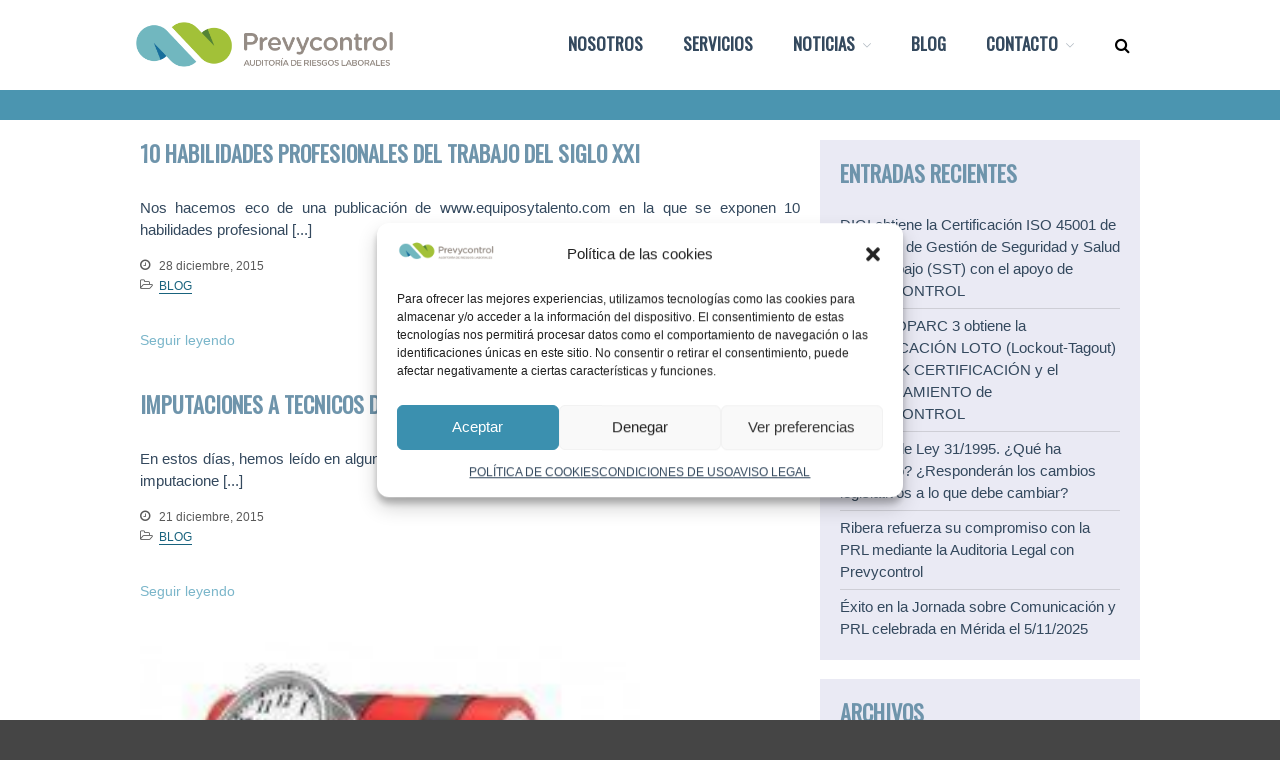

--- FILE ---
content_type: text/html; charset=UTF-8
request_url: https://www.prevycontrol.com/2015/12/
body_size: 16887
content:
<!DOCTYPE html>
<html lang="es">
<head>
	<meta charset="UTF-8">
	<meta name="viewport" content="width=device-width,initial-scale=1,maximum-scale=1,user-scalable=no">
	<title>diciembre 2015 &#8211; Prevycontrol</title>
<meta name='robots' content='max-image-preview:large' />
<link rel='dns-prefetch' href='//challenges.cloudflare.com' />
<link rel='dns-prefetch' href='//platform-api.sharethis.com' />
<link rel="alternate" type="application/rss+xml" title="Prevycontrol &raquo; Feed" href="https://www.prevycontrol.com/feed/" />
<link rel="alternate" type="application/rss+xml" title="Prevycontrol &raquo; Feed de los comentarios" href="https://www.prevycontrol.com/comments/feed/" />
			<style>
			#wp-admin-bar-layers-edit-layout .ab-icon:before{
				font-family: "layers-interface" !important;
				content: "\e62f" !important;
				font-size: 16px !important;
			}
			</style>
		<style id='wp-img-auto-sizes-contain-inline-css' type='text/css'>
img:is([sizes=auto i],[sizes^="auto," i]){contain-intrinsic-size:3000px 1500px}
/*# sourceURL=wp-img-auto-sizes-contain-inline-css */
</style>
<style id='wp-emoji-styles-inline-css' type='text/css'>

	img.wp-smiley, img.emoji {
		display: inline !important;
		border: none !important;
		box-shadow: none !important;
		height: 1em !important;
		width: 1em !important;
		margin: 0 0.07em !important;
		vertical-align: -0.1em !important;
		background: none !important;
		padding: 0 !important;
	}
/*# sourceURL=wp-emoji-styles-inline-css */
</style>
<link rel='stylesheet' id='wp-block-library-css' href='https://www.prevycontrol.com/wp-includes/css/dist/block-library/style.min.css?ver=6.9' type='text/css' media='all' />
<style id='global-styles-inline-css' type='text/css'>
:root{--wp--preset--aspect-ratio--square: 1;--wp--preset--aspect-ratio--4-3: 4/3;--wp--preset--aspect-ratio--3-4: 3/4;--wp--preset--aspect-ratio--3-2: 3/2;--wp--preset--aspect-ratio--2-3: 2/3;--wp--preset--aspect-ratio--16-9: 16/9;--wp--preset--aspect-ratio--9-16: 9/16;--wp--preset--color--black: #000000;--wp--preset--color--cyan-bluish-gray: #abb8c3;--wp--preset--color--white: #ffffff;--wp--preset--color--pale-pink: #f78da7;--wp--preset--color--vivid-red: #cf2e2e;--wp--preset--color--luminous-vivid-orange: #ff6900;--wp--preset--color--luminous-vivid-amber: #fcb900;--wp--preset--color--light-green-cyan: #7bdcb5;--wp--preset--color--vivid-green-cyan: #00d084;--wp--preset--color--pale-cyan-blue: #8ed1fc;--wp--preset--color--vivid-cyan-blue: #0693e3;--wp--preset--color--vivid-purple: #9b51e0;--wp--preset--gradient--vivid-cyan-blue-to-vivid-purple: linear-gradient(135deg,rgb(6,147,227) 0%,rgb(155,81,224) 100%);--wp--preset--gradient--light-green-cyan-to-vivid-green-cyan: linear-gradient(135deg,rgb(122,220,180) 0%,rgb(0,208,130) 100%);--wp--preset--gradient--luminous-vivid-amber-to-luminous-vivid-orange: linear-gradient(135deg,rgb(252,185,0) 0%,rgb(255,105,0) 100%);--wp--preset--gradient--luminous-vivid-orange-to-vivid-red: linear-gradient(135deg,rgb(255,105,0) 0%,rgb(207,46,46) 100%);--wp--preset--gradient--very-light-gray-to-cyan-bluish-gray: linear-gradient(135deg,rgb(238,238,238) 0%,rgb(169,184,195) 100%);--wp--preset--gradient--cool-to-warm-spectrum: linear-gradient(135deg,rgb(74,234,220) 0%,rgb(151,120,209) 20%,rgb(207,42,186) 40%,rgb(238,44,130) 60%,rgb(251,105,98) 80%,rgb(254,248,76) 100%);--wp--preset--gradient--blush-light-purple: linear-gradient(135deg,rgb(255,206,236) 0%,rgb(152,150,240) 100%);--wp--preset--gradient--blush-bordeaux: linear-gradient(135deg,rgb(254,205,165) 0%,rgb(254,45,45) 50%,rgb(107,0,62) 100%);--wp--preset--gradient--luminous-dusk: linear-gradient(135deg,rgb(255,203,112) 0%,rgb(199,81,192) 50%,rgb(65,88,208) 100%);--wp--preset--gradient--pale-ocean: linear-gradient(135deg,rgb(255,245,203) 0%,rgb(182,227,212) 50%,rgb(51,167,181) 100%);--wp--preset--gradient--electric-grass: linear-gradient(135deg,rgb(202,248,128) 0%,rgb(113,206,126) 100%);--wp--preset--gradient--midnight: linear-gradient(135deg,rgb(2,3,129) 0%,rgb(40,116,252) 100%);--wp--preset--font-size--small: 13px;--wp--preset--font-size--medium: 20px;--wp--preset--font-size--large: 36px;--wp--preset--font-size--x-large: 42px;--wp--preset--spacing--20: 0.44rem;--wp--preset--spacing--30: 0.67rem;--wp--preset--spacing--40: 1rem;--wp--preset--spacing--50: 1.5rem;--wp--preset--spacing--60: 2.25rem;--wp--preset--spacing--70: 3.38rem;--wp--preset--spacing--80: 5.06rem;--wp--preset--shadow--natural: 6px 6px 9px rgba(0, 0, 0, 0.2);--wp--preset--shadow--deep: 12px 12px 50px rgba(0, 0, 0, 0.4);--wp--preset--shadow--sharp: 6px 6px 0px rgba(0, 0, 0, 0.2);--wp--preset--shadow--outlined: 6px 6px 0px -3px rgb(255, 255, 255), 6px 6px rgb(0, 0, 0);--wp--preset--shadow--crisp: 6px 6px 0px rgb(0, 0, 0);}:where(.is-layout-flex){gap: 0.5em;}:where(.is-layout-grid){gap: 0.5em;}body .is-layout-flex{display: flex;}.is-layout-flex{flex-wrap: wrap;align-items: center;}.is-layout-flex > :is(*, div){margin: 0;}body .is-layout-grid{display: grid;}.is-layout-grid > :is(*, div){margin: 0;}:where(.wp-block-columns.is-layout-flex){gap: 2em;}:where(.wp-block-columns.is-layout-grid){gap: 2em;}:where(.wp-block-post-template.is-layout-flex){gap: 1.25em;}:where(.wp-block-post-template.is-layout-grid){gap: 1.25em;}.has-black-color{color: var(--wp--preset--color--black) !important;}.has-cyan-bluish-gray-color{color: var(--wp--preset--color--cyan-bluish-gray) !important;}.has-white-color{color: var(--wp--preset--color--white) !important;}.has-pale-pink-color{color: var(--wp--preset--color--pale-pink) !important;}.has-vivid-red-color{color: var(--wp--preset--color--vivid-red) !important;}.has-luminous-vivid-orange-color{color: var(--wp--preset--color--luminous-vivid-orange) !important;}.has-luminous-vivid-amber-color{color: var(--wp--preset--color--luminous-vivid-amber) !important;}.has-light-green-cyan-color{color: var(--wp--preset--color--light-green-cyan) !important;}.has-vivid-green-cyan-color{color: var(--wp--preset--color--vivid-green-cyan) !important;}.has-pale-cyan-blue-color{color: var(--wp--preset--color--pale-cyan-blue) !important;}.has-vivid-cyan-blue-color{color: var(--wp--preset--color--vivid-cyan-blue) !important;}.has-vivid-purple-color{color: var(--wp--preset--color--vivid-purple) !important;}.has-black-background-color{background-color: var(--wp--preset--color--black) !important;}.has-cyan-bluish-gray-background-color{background-color: var(--wp--preset--color--cyan-bluish-gray) !important;}.has-white-background-color{background-color: var(--wp--preset--color--white) !important;}.has-pale-pink-background-color{background-color: var(--wp--preset--color--pale-pink) !important;}.has-vivid-red-background-color{background-color: var(--wp--preset--color--vivid-red) !important;}.has-luminous-vivid-orange-background-color{background-color: var(--wp--preset--color--luminous-vivid-orange) !important;}.has-luminous-vivid-amber-background-color{background-color: var(--wp--preset--color--luminous-vivid-amber) !important;}.has-light-green-cyan-background-color{background-color: var(--wp--preset--color--light-green-cyan) !important;}.has-vivid-green-cyan-background-color{background-color: var(--wp--preset--color--vivid-green-cyan) !important;}.has-pale-cyan-blue-background-color{background-color: var(--wp--preset--color--pale-cyan-blue) !important;}.has-vivid-cyan-blue-background-color{background-color: var(--wp--preset--color--vivid-cyan-blue) !important;}.has-vivid-purple-background-color{background-color: var(--wp--preset--color--vivid-purple) !important;}.has-black-border-color{border-color: var(--wp--preset--color--black) !important;}.has-cyan-bluish-gray-border-color{border-color: var(--wp--preset--color--cyan-bluish-gray) !important;}.has-white-border-color{border-color: var(--wp--preset--color--white) !important;}.has-pale-pink-border-color{border-color: var(--wp--preset--color--pale-pink) !important;}.has-vivid-red-border-color{border-color: var(--wp--preset--color--vivid-red) !important;}.has-luminous-vivid-orange-border-color{border-color: var(--wp--preset--color--luminous-vivid-orange) !important;}.has-luminous-vivid-amber-border-color{border-color: var(--wp--preset--color--luminous-vivid-amber) !important;}.has-light-green-cyan-border-color{border-color: var(--wp--preset--color--light-green-cyan) !important;}.has-vivid-green-cyan-border-color{border-color: var(--wp--preset--color--vivid-green-cyan) !important;}.has-pale-cyan-blue-border-color{border-color: var(--wp--preset--color--pale-cyan-blue) !important;}.has-vivid-cyan-blue-border-color{border-color: var(--wp--preset--color--vivid-cyan-blue) !important;}.has-vivid-purple-border-color{border-color: var(--wp--preset--color--vivid-purple) !important;}.has-vivid-cyan-blue-to-vivid-purple-gradient-background{background: var(--wp--preset--gradient--vivid-cyan-blue-to-vivid-purple) !important;}.has-light-green-cyan-to-vivid-green-cyan-gradient-background{background: var(--wp--preset--gradient--light-green-cyan-to-vivid-green-cyan) !important;}.has-luminous-vivid-amber-to-luminous-vivid-orange-gradient-background{background: var(--wp--preset--gradient--luminous-vivid-amber-to-luminous-vivid-orange) !important;}.has-luminous-vivid-orange-to-vivid-red-gradient-background{background: var(--wp--preset--gradient--luminous-vivid-orange-to-vivid-red) !important;}.has-very-light-gray-to-cyan-bluish-gray-gradient-background{background: var(--wp--preset--gradient--very-light-gray-to-cyan-bluish-gray) !important;}.has-cool-to-warm-spectrum-gradient-background{background: var(--wp--preset--gradient--cool-to-warm-spectrum) !important;}.has-blush-light-purple-gradient-background{background: var(--wp--preset--gradient--blush-light-purple) !important;}.has-blush-bordeaux-gradient-background{background: var(--wp--preset--gradient--blush-bordeaux) !important;}.has-luminous-dusk-gradient-background{background: var(--wp--preset--gradient--luminous-dusk) !important;}.has-pale-ocean-gradient-background{background: var(--wp--preset--gradient--pale-ocean) !important;}.has-electric-grass-gradient-background{background: var(--wp--preset--gradient--electric-grass) !important;}.has-midnight-gradient-background{background: var(--wp--preset--gradient--midnight) !important;}.has-small-font-size{font-size: var(--wp--preset--font-size--small) !important;}.has-medium-font-size{font-size: var(--wp--preset--font-size--medium) !important;}.has-large-font-size{font-size: var(--wp--preset--font-size--large) !important;}.has-x-large-font-size{font-size: var(--wp--preset--font-size--x-large) !important;}
/*# sourceURL=global-styles-inline-css */
</style>

<style id='classic-theme-styles-inline-css' type='text/css'>
/*! This file is auto-generated */
.wp-block-button__link{color:#fff;background-color:#32373c;border-radius:9999px;box-shadow:none;text-decoration:none;padding:calc(.667em + 2px) calc(1.333em + 2px);font-size:1.125em}.wp-block-file__button{background:#32373c;color:#fff;text-decoration:none}
/*# sourceURL=/wp-includes/css/classic-themes.min.css */
</style>
<link rel='stylesheet' id='contact-form-7-css' href='https://www.prevycontrol.com/wp-content/plugins/contact-form-7/includes/css/styles.css?ver=6.1.3' type='text/css' media='all' />
<link rel='stylesheet' id='wpsm_tabs_pro_font-icon-picker-glyphicon_style-css' href='https://www.prevycontrol.com/wp-content/plugins/tabs-pro/assets/css/mul-type-icon-picker/picker/glyphicon.css?ver=6.9' type='text/css' media='all' />
<link rel='stylesheet' id='wpsm_tabs_pro_font-icon-picker-dashicons_style-css' href='https://www.prevycontrol.com/wp-content/plugins/tabs-pro/assets/css/mul-type-icon-picker/picker/dashicons.css?ver=6.9' type='text/css' media='all' />
<link rel='stylesheet' id='wpsm_tabs_pro-font-awesome-front-css' href='https://www.prevycontrol.com/wp-content/plugins/tabs-pro/assets/css/font-awesome/css/font-awesome.min.css?ver=6.9' type='text/css' media='all' />
<link rel='stylesheet' id='wpsm_tabs_pro_bootstrap-front-css' href='https://www.prevycontrol.com/wp-content/plugins/tabs-pro/assets/css/bootstrap-front.css?ver=6.9' type='text/css' media='all' />
<link rel='stylesheet' id='wpsm_tabs_pro_animate-css' href='https://www.prevycontrol.com/wp-content/plugins/tabs-pro/assets/css/animate.css?ver=6.9' type='text/css' media='all' />
<link rel='stylesheet' id='wpsm_tabs_pro_scrollbar_style-css' href='https://www.prevycontrol.com/wp-content/plugins/tabs-pro/assets/css/scrollbar/jquery.mCustomScrollbar.css?ver=6.9' type='text/css' media='all' />
<link rel='stylesheet' id='cmplz-general-css' href='https://www.prevycontrol.com/wp-content/plugins/complianz-gdpr/assets/css/cookieblocker.min.css?ver=1762762708' type='text/css' media='all' />
<link rel='stylesheet' id='layers-framework-css' href='https://www.prevycontrol.com/wp-content/themes/layerswp/assets/css/framework.css?ver=2.0.3' type='text/css' media='all' />
<link rel='stylesheet' id='layers-components-css' href='https://www.prevycontrol.com/wp-content/themes/layerswp/assets/css/components.css?ver=2.0.3' type='text/css' media='all' />
<link rel='stylesheet' id='layers-responsive-css' href='https://www.prevycontrol.com/wp-content/themes/layerswp/assets/css/responsive.css?ver=2.0.3' type='text/css' media='all' />
<link rel='stylesheet' id='layers-icon-fonts-css' href='https://www.prevycontrol.com/wp-content/themes/layerswp/assets/css/layers-icons.css?ver=2.0.3' type='text/css' media='all' />
<link rel='stylesheet' id='layers-style-css' href='https://www.prevycontrol.com/wp-content/themes/prevycontrol_theme/style.css?ver=2.0.3' type='text/css' media='all' />
<link rel='stylesheet' id='dashicons-css' href='https://www.prevycontrol.com/wp-includes/css/dashicons.min.css?ver=6.9' type='text/css' media='all' />
<link rel='stylesheet' id='css-floatton-css' href='https://www.prevycontrol.com/wp-content/plugins/floatton/assets/css/floatton.css' type='text/css' media='all' />
<script type="text/javascript" src="https://www.prevycontrol.com/wp-includes/js/jquery/jquery.min.js?ver=3.7.1" id="jquery-core-js"></script>
<script type="text/javascript" src="https://www.prevycontrol.com/wp-includes/js/jquery/jquery-migrate.min.js?ver=3.4.1" id="jquery-migrate-js"></script>
<script type="text/javascript" src="https://www.prevycontrol.com/wp-content/plugins/tabs-pro/assets/js/bootstrap-tabcollapse.js?ver=6.9" id="wpsm_tabs_pro_bootstrap-collapse-front-js"></script>
<script type="text/javascript" src="https://www.prevycontrol.com/wp-content/plugins/tabs-pro/assets/js/scrollbar/jquery.mCustomScrollbar.concat.min.js?ver=6.9" id="wpsm_tabs_pro_scrollbar_script-js"></script>
<script type="text/javascript" src="https://www.prevycontrol.com/wp-content/themes/layerswp/assets/js/plugins.js?ver=2.0.3" id="layers-plugins-js"></script>
<script type="text/javascript" id="layers-framework-js-extra">
/* <![CDATA[ */
var layers_script_settings = {"header_sticky_breakpoint":"270"};
//# sourceURL=layers-framework-js-extra
/* ]]> */
</script>
<script type="text/javascript" src="https://www.prevycontrol.com/wp-content/themes/layerswp/assets/js/layers.framework.js?ver=2.0.3" id="layers-framework-js"></script>
<script type="text/javascript" src="//platform-api.sharethis.com/js/sharethis.js#source=googleanalytics-wordpress#product=ga&amp;property=627f904610c2d700195c5113" id="googleanalytics-platform-sharethis-js"></script>
<link rel="https://api.w.org/" href="https://www.prevycontrol.com/wp-json/" /><link rel="EditURI" type="application/rsd+xml" title="RSD" href="https://www.prevycontrol.com/xmlrpc.php?rsd" />
<meta name="generator" content="WordPress 6.9" />
		<!-- Custom Logo: hide header text -->
		<style id="custom-logo-css" type="text/css">
			.sitetitle, .tagline {
				position: absolute;
				clip-path: inset(50%);
			}
		</style>
		        <!-- Google tag (gtag.js) -->
        <script async src="https://www.googletagmanager.com/gtag/js?id=G-94EZ6BCWG0"></script>
        <script>
          window.dataLayer = window.dataLayer || [];
          function gtag(){dataLayer.push(arguments);}
          gtag('js', new Date());

          gtag('config', 'G-94EZ6BCWG0');
        </script>

        <style type="text/css">
.feedzy-rss-link-icon:after {
	content: url("https://www.prevycontrol.com/wp-content/plugins/feedzy-rss-feeds/img/external-link.png");
	margin-left: 3px;
}
</style>
		<style type="text/css">img[src*="gstatic.com/"], img[src*="googleapis.com/"] { max-width: none; !important;}</style>
			<style>.cmplz-hidden {
					display: none !important;
				}</style><link href="https://fonts.googleapis.com/css?family=Roboto+Condensed" rel="stylesheet"><link href="//netdna.bootstrapcdn.com/font-awesome/4.0.3/css/font-awesome.css" rel="stylesheet"><link href="https://fonts.googleapis.com/css?family=Oswald" rel="stylesheet"><script type="text/javascript" src="https://maps.google.com/maps/api/js?sensor=false&key=AIzaSyDUD7Lc_kIbH687oAuJZkSTw0cmlFxXCqY"></script><style type="text/css" id="layers-inline-styles-header">

 .header-site, .header-site.header-sticky { background-color: rgba(243, 243, 243, 1); } 

 .title-container { background-color: #F3F3F3; } 

 input[type="button"],  input[type="submit"],  button,  .button,  .form-submit input[type="submit"],  .invert input[type="button"],  .invert input[type="submit"],  .invert button,  .invert .button,  .invert .form-submit input[type="submit"]{ background-color: #19637e; color: #FFFFFF; } 

 input[type="button"]:hover,  input[type="submit"]:hover,  button:hover,  .button:hover,  .form-submit input[type="submit"]:hover,  .invert input[type="button"]:hover,  .invert input[type="submit"]:hover,  .invert button:hover,  .invert .button:hover,  .invert .form-submit input[type="submit"]:hover{ background-color: #5e92a5; color: #FFFFFF; } 

 .copy a:not(.button),  .story a:not(.button){ color: #19637e;border-bottom-color: #19637e;} 

 .copy a:not(.button):hover,  .story a:not(.button):hover{ color: #5e92a5;border-bottom-color: #5e92a5;} 

 .footer-site { background-color: #2b2b2b; } </style>			<meta property="og:title" content=" &raquo; 2015 &raquo; diciembre" />
			<meta property="og:description" content="Auditoría de riesgos laborales" />
			<meta property="og:type" content="website" />
			<meta property="og:url" content="" />
					<meta name="generator" content="Elementor 3.32.5; features: additional_custom_breakpoints; settings: css_print_method-external, google_font-enabled, font_display-auto">
			<style>
				.e-con.e-parent:nth-of-type(n+4):not(.e-lazyloaded):not(.e-no-lazyload),
				.e-con.e-parent:nth-of-type(n+4):not(.e-lazyloaded):not(.e-no-lazyload) * {
					background-image: none !important;
				}
				@media screen and (max-height: 1024px) {
					.e-con.e-parent:nth-of-type(n+3):not(.e-lazyloaded):not(.e-no-lazyload),
					.e-con.e-parent:nth-of-type(n+3):not(.e-lazyloaded):not(.e-no-lazyload) * {
						background-image: none !important;
					}
				}
				@media screen and (max-height: 640px) {
					.e-con.e-parent:nth-of-type(n+2):not(.e-lazyloaded):not(.e-no-lazyload),
					.e-con.e-parent:nth-of-type(n+2):not(.e-lazyloaded):not(.e-no-lazyload) * {
						background-image: none !important;
					}
				}
			</style>
			<link rel="icon" href="https://www.prevycontrol.com/wp-content/uploads/2017/06/favicon.png" sizes="32x32" />
<link rel="icon" href="https://www.prevycontrol.com/wp-content/uploads/2017/06/favicon.png" sizes="192x192" />
<link rel="apple-touch-icon" href="https://www.prevycontrol.com/wp-content/uploads/2017/06/favicon.png" />
<meta name="msapplication-TileImage" content="https://www.prevycontrol.com/wp-content/uploads/2017/06/favicon.png" />
		<style type="text/css" id="wp-custom-css">
			textarea, input, select, button {
	border: 2px solid #888;
}

.gform_wrapper .chosen-container, .gform_wrapper .chosen-container * {
	width: 35%;
}

.modula-powered{display:none;}


/*
Puedes añadir tu propio CSS aquí.

Haz clic en el icono de ayuda de arriba para averiguar más.
*/		</style>
		</head>
<body data-rsssl=1 data-cmplz=1 class="archive date wp-custom-logo wp-theme-layerswp wp-child-theme-prevycontrol_theme body-header-logo-left layers-header-sticky layers-post-page right-sidebar elementor-default elementor-kit-5785 modula-best-grid-gallery">
	<div class="wrapper invert off-canvas-right" id="off-canvas-right">
    <a class="close-canvas" data-toggle="#off-canvas-right" data-toggle-class="open">
        <i class="l-close"></i>
        Close    </a>

    <div class="content nav-mobile clearfix">
        <nav class="nav nav-vertical"><ul id="menu-main_header_menu" class="menu"><li id="menu-item-4709" class="menu-item menu-item-type-post_type menu-item-object-page menu-item-4709"><a href="https://www.prevycontrol.com/nosotros/">NOSOTROS</a></li>
<li id="menu-item-4711" class="menu-item menu-item-type-post_type menu-item-object-page menu-item-4711"><a href="https://www.prevycontrol.com/servicios-de-auditoria/">SERVICIOS</a></li>
<li id="menu-item-218" class="menu-item menu-item-type-custom menu-item-object-custom menu-item-has-children menu-item-218"><a href="#">NOTICIAS</a>
<ul class="sub-menu">
	<li id="menu-item-632" class="menu-item menu-item-type-post_type menu-item-object-page menu-item-632"><a href="https://www.prevycontrol.com/prensa/">PRENSA</a></li>
	<li id="menu-item-631" class="menu-item menu-item-type-post_type menu-item-object-page menu-item-631"><a href="https://www.prevycontrol.com/actualidad/">ACTUALIDAD</a></li>
</ul>
</li>
<li id="menu-item-572" class="menu-item menu-item-type-post_type menu-item-object-page current_page_parent menu-item-572"><a href="https://www.prevycontrol.com/blog/">BLOG</a></li>
<li id="menu-item-4710" class="menu-item menu-item-type-post_type menu-item-object-page menu-item-has-children menu-item-4710"><a href="https://www.prevycontrol.com/contacto/">CONTACTO</a>
<ul class="sub-menu">
	<li id="menu-item-219" class="menu-item menu-item-type-post_type menu-item-object-page menu-item-219"><a href="https://www.prevycontrol.com/contacto/">HABLEMOS</a></li>
	<li id="menu-item-4159" class="menu-item menu-item-type-post_type menu-item-object-page menu-item-4159"><a href="https://www.prevycontrol.com/trabaja-con-nosotros/">TRABAJA CON NOSOTROS</a></li>
</ul>
</li>
</ul></nav>    </div>
    <aside id="search-2" class="content widget widget_search"><form role="search" method="get" class="search-form" action="https://www.prevycontrol.com/">
				<label>
					<span class="screen-reader-text">Buscar:</span>
					<input type="search" class="search-field" placeholder="Buscar &hellip;" value="" name="s" />
				</label>
				<input type="submit" class="search-submit" value="Buscar" />
			</form></aside><aside id="nav_menu-5" class="content widget widget_nav_menu"><div class="menu-footer-menu-container"><ul id="menu-footer-menu" class="menu"><li id="menu-item-233" class="menu-item menu-item-type-post_type menu-item-object-page menu-item-233"><a href="https://www.prevycontrol.com/base-legal/aviso-legal/">AVISO LEGAL</a></li>
<li id="menu-item-232" class="menu-item menu-item-type-post_type menu-item-object-page menu-item-privacy-policy menu-item-232"><a rel="privacy-policy" href="https://www.prevycontrol.com/base-legal/condiciones-de-uso/">CONDICIONES DE USO</a></li>
<li id="menu-item-231" class="menu-item menu-item-type-post_type menu-item-object-page menu-item-231"><a href="https://www.prevycontrol.com/base-legal/politica-de-cookies/">POLÍTICA DE COOKIES</a></li>
</ul></div></aside></div>		<div class="wrapper-site">

		
				
		
		<section class="header-site header-sticky header-left">
			            <div class="container header-block">
				<div class="logo">
	
	<a href="https://www.prevycontrol.com/" class="custom-logo-link" rel="home"><img fetchpriority="high" width="1000" height="256" src="https://www.prevycontrol.com/wp-content/uploads/2017/06/logo_cabecera_titulo.png" class="custom-logo" alt="Prevycontrol" decoding="async" srcset="https://www.prevycontrol.com/wp-content/uploads/2017/06/logo_cabecera_titulo.png 1000w, https://www.prevycontrol.com/wp-content/uploads/2017/06/logo_cabecera_titulo-300x77.png 300w, https://www.prevycontrol.com/wp-content/uploads/2017/06/logo_cabecera_titulo-768x197.png 768w" sizes="(max-width: 1000px) 100vw, 1000px" /></a>		<div class="site-description">
						<h3 class="sitename sitetitle"><a href="https://www.prevycontrol.com">Prevycontrol</a></h3>
			<p class="tagline">Auditoría de riesgos laborales</p>
					</div>
	</div>

<nav class="nav nav-horizontal">
    
    <ul id="menu-main_header_menu-1" class="menu"><li class="menu-item menu-item-type-post_type menu-item-object-page menu-item-4709"><a href="https://www.prevycontrol.com/nosotros/">NOSOTROS</a></li>
<li class="menu-item menu-item-type-post_type menu-item-object-page menu-item-4711"><a href="https://www.prevycontrol.com/servicios-de-auditoria/">SERVICIOS</a></li>
<li class="menu-item menu-item-type-custom menu-item-object-custom menu-item-has-children menu-item-218"><a href="#">NOTICIAS</a>
<ul class="sub-menu">
	<li class="menu-item menu-item-type-post_type menu-item-object-page menu-item-632"><a href="https://www.prevycontrol.com/prensa/">PRENSA</a></li>
	<li class="menu-item menu-item-type-post_type menu-item-object-page menu-item-631"><a href="https://www.prevycontrol.com/actualidad/">ACTUALIDAD</a></li>
</ul>
</li>
<li class="menu-item menu-item-type-post_type menu-item-object-page current_page_parent menu-item-572"><a href="https://www.prevycontrol.com/blog/">BLOG</a></li>
<li class="menu-item menu-item-type-post_type menu-item-object-page menu-item-has-children menu-item-4710"><a href="https://www.prevycontrol.com/contacto/">CONTACTO</a>
<ul class="sub-menu">
	<li class="menu-item menu-item-type-post_type menu-item-object-page menu-item-219"><a href="https://www.prevycontrol.com/contacto/">HABLEMOS</a></li>
	<li class="menu-item menu-item-type-post_type menu-item-object-page menu-item-4159"><a href="https://www.prevycontrol.com/trabaja-con-nosotros/">TRABAJA CON NOSOTROS</a></li>
</ul>
</li>
</ul>
        <script type="text/javascript">
    	function showSearchForm(){
    		var formHeight = parseInt(jQuery("#prevy-search-form").css("height"));
    		if(formHeight===0){
    			jQuery("#prevy-search-form").css("height", "38px");
    		}else{
    			jQuery("#prevy-search-form").css("height", "0px");
    		}
    	}
    </script>
    <div class="tech-small">
    	<ul class="header-search" onclick='showSearchForm();'>
    		<li class="search-menu">
    			<i id="toggle-search" class="fa fa-search search"></i>
    			<i id="toggle-cross" class="fa fa-times close hidden"></i>
    		</li>
    	</ul>
    	<!--Search Form-->
    	<div id="prevy-search-form" class="tsearch">
    		<div class="search-tech">
    			<form method="get" id="search-edu" action="https://www.prevycontrol.com/">
    				<input type="search" value="" name="s" id="s" placeholder="Búsqueda...">
    				<button type="submit">
    					<span><i class="fa fa-search"></i></span>
    				</button>
    			</form>
    		</div>
    	</div>
    </div>
    <!--End of Search Form-->
    
    <a class="responsive-nav"  data-toggle="#off-canvas-right" data-toggle-class="open">
	<span class="l-menu"></span>
</a>
</nav>			</div>
					</section>
		
				<!-- Breadcrumbs -->
		<section id="breadcrumbs" class="wrapper-content" typeof="BreadcrumbList" vocab="http://schema.org/">
			<div class="widget layers-content-widget content-vertical-massive">
				<div class="container clearfix">
									</div>
			</div>
		</section>
				
		
		<section id="wrapper-content" class="wrapper-content">		<div class="title-container">
						<div class="title">
						<nav class="bread-crumbs">
			<ul>
														
						<li data-key="home"><a href="https://www.prevycontrol.com">Home</a></li>
																				<li>/</li>
										
						<li data-key="month"><span class="current">diciembre 2015</span></li>
												</ul>
		</nav>
											<h3 class="heading">Monthly Archives: diciembre 2015</h3>
												</div>
					</div>
	
<div class="container content-main archive clearfix">
	<div class="grid">
		
					<div id="post-list" class="column span-8">
									<article id="post-1975" class="push-bottom-large post-1975 post type-post status-publish format-standard hentry category-blog tag-difusion-y-divulgacion floatton-article">
		
	
		<header class="section-title large">
				<h1 class="heading"><a href="https://www.prevycontrol.com/10-habilidades-profesionales-de/">10 HABILIDADES PROFESIONALES DEL TRABAJO DEL SIGLO XXI</a></h1>
			</header>
	
					<div class="copy"><p class="excerpt"><div style="text-align: justify;">
Nos hacemos eco de una publicación de www.equiposytalento.com en la que se exponen 10 habilidades profesional [...]</p></div>							
			<footer class="meta-info push-bottom"><p><span class="meta-item meta-date"><i class="l-clock-o"></i> 28 diciembre, 2015</span> <span class="meta-item meta-category"><i class="l-folder-open-o"></i>  <a href="https://www.prevycontrol.com/category/blog/" title="View all posts in BLOG">BLOG</a></span></p></footer>	
		<a href="https://www.prevycontrol.com/10-habilidades-profesionales-de/" class="button">Seguir leyendo</a>
			</article>									<article id="post-1976" class="push-bottom-large post-1976 post type-post status-publish format-standard hentry category-blog tag-opinion floatton-article">
		
	
		<header class="section-title large">
				<h1 class="heading"><a href="https://www.prevycontrol.com/imputaciones-tecnicos-de-prevencion-de/">IMPUTACIONES A TECNICOS DE PREVENCION DE RIESGOS LABORALES</a></h1>
			</header>
	
					<div class="copy"><p class="excerpt"><div style="text-align: justify;">
En estos días, hemos leído en algunos medios sectoriales una referencia acerca del aumento de las imputacione [...]</p></div>							
			<footer class="meta-info push-bottom"><p><span class="meta-item meta-date"><i class="l-clock-o"></i> 21 diciembre, 2015</span> <span class="meta-item meta-category"><i class="l-folder-open-o"></i>  <a href="https://www.prevycontrol.com/category/blog/" title="View all posts in BLOG">BLOG</a></span></p></footer>	
		<a href="https://www.prevycontrol.com/imputaciones-tecnicos-de-prevencion-de/" class="button">Seguir leyendo</a>
			</article>									<article id="post-2740" class="push-bottom-large post-2740 post type-post status-publish format-standard has-post-thumbnail hentry category-prensa floatton-article">
	<div class="thumbnail thumbnail-media push-bottom"><a href="https://www.prevycontrol.com/riesgo-terrorista-deberiamos-actualizar-nuestras-medidas-emergencia-planes-autoproteccion-este-momento/"><img width="190" height="122" src="https://www.prevycontrol.com/wp-content/uploads/terrorismo-190x122.jpg" class="attachment-large size-large" alt="" decoding="async" /></a></div>	
	
		<header class="section-title large">
				<h1 class="heading"><a href="https://www.prevycontrol.com/riesgo-terrorista-deberiamos-actualizar-nuestras-medidas-emergencia-planes-autoproteccion-este-momento/">Riesgo Terrorista: ¿Deberíamos actualizar nuestras medidas de emergencia y planes de autoprotección en este momento?</a></h1>
			</header>
	
					<div class="copy"><p class="excerpt">Autores:

Javier Cassini Gómez de Cádiz - Auditor Jefe en PREVYCONTROL

Javier Abad Calonge - Consultor y Auditor PRL

Medio: www.prevenci [...]</p></div>							
			<footer class="meta-info push-bottom"><p><span class="meta-item meta-date"><i class="l-clock-o"></i> 15 diciembre, 2015</span> <span class="meta-item meta-category"><i class="l-folder-open-o"></i>  <a href="https://www.prevycontrol.com/category/prensa/" title="View all posts in PRENSA">PRENSA</a></span></p></footer>	
		<a href="https://www.prevycontrol.com/riesgo-terrorista-deberiamos-actualizar-nuestras-medidas-emergencia-planes-autoproteccion-este-momento/" class="button">Seguir leyendo</a>
			</article>									<article id="post-1977" class="push-bottom-large post-1977 post type-post status-publish format-standard hentry category-blog tag-definicion-auditor-sgprl floatton-article">
		
	
		<header class="section-title large">
				<h1 class="heading"><a href="https://www.prevycontrol.com/como-debe-ser-un-auditor-en-sistemas-de/">¿CÓMO DEBE SER UN AUDITOR EN SISTEMAS DE GESTION PRL?: La Perseverancia</a></h1>
			</header>
	
					<div class="copy"><p class="excerpt"><div style="text-align: justify;">
Con esta entrada daremos por finalizada la serie de características que nos parecen más relevantes en un Audi [...]</p></div>							
			<footer class="meta-info push-bottom"><p><span class="meta-item meta-date"><i class="l-clock-o"></i> 14 diciembre, 2015</span> <span class="meta-item meta-category"><i class="l-folder-open-o"></i>  <a href="https://www.prevycontrol.com/category/blog/" title="View all posts in BLOG">BLOG</a></span></p></footer>	
		<a href="https://www.prevycontrol.com/como-debe-ser-un-auditor-en-sistemas-de/" class="button">Seguir leyendo</a>
			</article>									<article id="post-1978" class="push-bottom-large post-1978 post type-post status-publish format-standard hentry category-blog tag-difusion-y-divulgacion floatton-article">
		
	
		<header class="section-title large">
				<h1 class="heading"><a href="https://www.prevycontrol.com/de-nuevo-prevycontrol-en-las/">DE NUEVO PREVYCONTROL EN LAS PUBLICACIONES DEL CONSEJO GENERAL DE GRADUADOS SOCIALES</a></h1>
			</header>
	
					<div class="copy"><p class="excerpt"><div style="text-align: justify;">
Recientemente, el Consejo General de Graduados Sociales se ha vuelto a hacer eco de un artículo publicado por [...]</p></div>							
			<footer class="meta-info push-bottom"><p><span class="meta-item meta-date"><i class="l-clock-o"></i> 4 diciembre, 2015</span> <span class="meta-item meta-category"><i class="l-folder-open-o"></i>  <a href="https://www.prevycontrol.com/category/blog/" title="View all posts in BLOG">BLOG</a></span></p></footer>	
		<a href="https://www.prevycontrol.com/de-nuevo-prevycontrol-en-las/" class="button">Seguir leyendo</a>
			</article>									<article id="post-1979" class="push-bottom-large post-1979 post type-post status-publish format-standard hentry category-blog tag-difusion-y-divulgacion floatton-article">
		
	
		<header class="section-title large">
				<h1 class="heading"><a href="https://www.prevycontrol.com/definido-el-marco-de-prl-por-la/">DEFINIDO EL MARCO DE PRL 2014-2020 POR LA COMISION EUROPEA</a></h1>
			</header>
	
					<div class="copy"><p class="excerpt"><div style="text-align: justify;">
Muy recientemente, el día 25 de Noviembre pasado, la Comisión Europea ha definido, mediante &nbsp;Resolución  [...]</p></div>							
			<footer class="meta-info push-bottom"><p><span class="meta-item meta-date"><i class="l-clock-o"></i> 4 diciembre, 2015</span> <span class="meta-item meta-category"><i class="l-folder-open-o"></i>  <a href="https://www.prevycontrol.com/category/blog/" title="View all posts in BLOG">BLOG</a></span></p></footer>	
		<a href="https://www.prevycontrol.com/definido-el-marco-de-prl-por-la/" class="button">Seguir leyendo</a>
			</article>									<article id="post-2746" class="push-bottom-large post-2746 post type-post status-publish format-standard has-post-thumbnail hentry category-prensa floatton-article">
	<div class="thumbnail thumbnail-media push-bottom"><a href="https://www.prevycontrol.com/granada-inaugura-la-exposicion-sos-la-ciencia-prevenir/"><img width="190" height="122" src="https://www.prevycontrol.com/wp-content/uploads/sos_danger-190x122.jpg" class="attachment-large size-large" alt="" decoding="async" /></a></div>	
	
		<header class="section-title large">
				<h1 class="heading"><a href="https://www.prevycontrol.com/granada-inaugura-la-exposicion-sos-la-ciencia-prevenir/">Granada inaugura la exposición ‘SOS. La ciencia de prevenir’</a></h1>
			</header>
	
					<div class="copy"><p class="excerpt"><div class="">
<div class="texto_parrafo_texto_educacion">La consejera de Educación, Adelaida de la Calle, ha inaugurado en el Parque de las Ci [...]</p></div>							
			<footer class="meta-info push-bottom"><p><span class="meta-item meta-date"><i class="l-clock-o"></i> 2 diciembre, 2015</span> <span class="meta-item meta-category"><i class="l-folder-open-o"></i>  <a href="https://www.prevycontrol.com/category/prensa/" title="View all posts in PRENSA">PRENSA</a></span></p></footer>	
		<a href="https://www.prevycontrol.com/granada-inaugura-la-exposicion-sos-la-ciencia-prevenir/" class="button">Seguir leyendo</a>
			</article>									<article id="post-2750" class="push-bottom-large post-2750 post type-post status-publish format-standard has-post-thumbnail hentry category-prensa floatton-article">
	<div class="thumbnail thumbnail-media push-bottom"><a href="https://www.prevycontrol.com/perito-prevencion-riesgos-laborales-profesionalizacion-la-figura-del-perito-prl-los-procesos-judiciales-2/"><img width="240" height="170" src="https://www.prevycontrol.com/wp-content/uploads/perito-prevencion.jpg" class="attachment-large size-large" alt="" decoding="async" /></a></div>	
	
		<header class="section-title large">
				<h1 class="heading"><a href="https://www.prevycontrol.com/perito-prevencion-riesgos-laborales-profesionalizacion-la-figura-del-perito-prl-los-procesos-judiciales-2/">Perito en prevención de riesgos laborales. Profesionalización de la figura del perito PRL en los procesos judiciales</a></h1>
			</header>
	
					<div class="copy"><p class="excerpt">Autor:

Javier Cassini Gómez de Cádiz - Auditor Jefe SGPRL en PREVYCONTROL
<p class="entradilla">Desde las actuaciones de los profesionales q [...]</p></div>							
			<footer class="meta-info push-bottom"><p><span class="meta-item meta-date"><i class="l-clock-o"></i> 1 diciembre, 2015</span> <span class="meta-item meta-category"><i class="l-folder-open-o"></i>  <a href="https://www.prevycontrol.com/category/prensa/" title="View all posts in PRENSA">PRENSA</a></span></p></footer>	
		<a href="https://www.prevycontrol.com/perito-prevencion-riesgos-laborales-profesionalizacion-la-figura-del-perito-prl-los-procesos-judiciales-2/" class="button">Seguir leyendo</a>
			</article>				
							</div>
		
									<div class="column pull-right sidebar no-gutter span-4">
							
		<aside id="recent-posts-4" class="content well push-bottom-large widget widget_recent_entries">
		<h5 class="section-nav-title">Entradas recientes</h5>
		<ul>
											<li>
					<a href="https://www.prevycontrol.com/digi-obtiene-la-certificacion-iso-45001-de-sistemas-de-gestion-de-seguridad-y-salud-en-el-trabajo-sst-con-el-apoyo-de-prevycontrol/">DIGI obtiene la Certificación ISO 45001 de Sistemas de Gestión de Seguridad y Salud en el Trabajo (SST) con el apoyo de PREVYCONTROL</a>
									</li>
											<li>
					<a href="https://www.prevycontrol.com/ute-ecoparc-3-obtiene-la-certificacion-loto-lockout-tagout-con-adok-certificacion-y-el-asesoramiento-de-prevycontrol/">UTE ECOPARC 3 obtiene la CERTIFICACIÓN LOTO (Lockout-Tagout) con ADOK CERTIFICACIÓN y el ASESORAMIENTO de PREVYCONTROL</a>
									</li>
											<li>
					<a href="https://www.prevycontrol.com/30-anos-de-ley-31-1995-que-ha-cambiado-responderan-los-cambios-legislativos-a-lo-que-debe-cambiar/">30 años de Ley 31/1995. ¿Qué ha cambiado? ¿Responderán los cambios legislativos a lo que debe cambiar?</a>
									</li>
											<li>
					<a href="https://www.prevycontrol.com/ribera-refuerza-su-compromiso-con-la-prl-mediante-la-auditoria-legal-con-prevycontrol/">Ribera refuerza su compromiso con la PRL mediante la Auditoria Legal con Prevycontrol</a>
									</li>
											<li>
					<a href="https://www.prevycontrol.com/exito-en-la-jornada-sobre-comunicacion-y-prl-celebrada-en-merida-el-5-11-2025/">Éxito en la Jornada sobre Comunicación y PRL celebrada en Mérida el 5/11/2025</a>
									</li>
					</ul>

		</aside><aside id="archives-4" class="content well push-bottom-large widget widget_archive"><h5 class="section-nav-title">Archivos</h5>
			<ul>
					<li><a href='https://www.prevycontrol.com/2025/12/'>diciembre 2025</a></li>
	<li><a href='https://www.prevycontrol.com/2025/11/'>noviembre 2025</a></li>
	<li><a href='https://www.prevycontrol.com/2025/10/'>octubre 2025</a></li>
	<li><a href='https://www.prevycontrol.com/2025/09/'>septiembre 2025</a></li>
	<li><a href='https://www.prevycontrol.com/2025/08/'>agosto 2025</a></li>
	<li><a href='https://www.prevycontrol.com/2025/07/'>julio 2025</a></li>
	<li><a href='https://www.prevycontrol.com/2025/06/'>junio 2025</a></li>
	<li><a href='https://www.prevycontrol.com/2025/05/'>mayo 2025</a></li>
	<li><a href='https://www.prevycontrol.com/2025/04/'>abril 2025</a></li>
	<li><a href='https://www.prevycontrol.com/2025/03/'>marzo 2025</a></li>
	<li><a href='https://www.prevycontrol.com/2025/02/'>febrero 2025</a></li>
	<li><a href='https://www.prevycontrol.com/2025/01/'>enero 2025</a></li>
	<li><a href='https://www.prevycontrol.com/2024/12/'>diciembre 2024</a></li>
	<li><a href='https://www.prevycontrol.com/2024/11/'>noviembre 2024</a></li>
	<li><a href='https://www.prevycontrol.com/2024/10/'>octubre 2024</a></li>
	<li><a href='https://www.prevycontrol.com/2024/09/'>septiembre 2024</a></li>
	<li><a href='https://www.prevycontrol.com/2024/07/'>julio 2024</a></li>
	<li><a href='https://www.prevycontrol.com/2024/06/'>junio 2024</a></li>
	<li><a href='https://www.prevycontrol.com/2024/05/'>mayo 2024</a></li>
	<li><a href='https://www.prevycontrol.com/2024/04/'>abril 2024</a></li>
	<li><a href='https://www.prevycontrol.com/2024/03/'>marzo 2024</a></li>
	<li><a href='https://www.prevycontrol.com/2024/02/'>febrero 2024</a></li>
	<li><a href='https://www.prevycontrol.com/2024/01/'>enero 2024</a></li>
	<li><a href='https://www.prevycontrol.com/2023/11/'>noviembre 2023</a></li>
	<li><a href='https://www.prevycontrol.com/2023/10/'>octubre 2023</a></li>
	<li><a href='https://www.prevycontrol.com/2023/09/'>septiembre 2023</a></li>
	<li><a href='https://www.prevycontrol.com/2023/07/'>julio 2023</a></li>
	<li><a href='https://www.prevycontrol.com/2023/06/'>junio 2023</a></li>
	<li><a href='https://www.prevycontrol.com/2023/05/'>mayo 2023</a></li>
	<li><a href='https://www.prevycontrol.com/2023/04/'>abril 2023</a></li>
	<li><a href='https://www.prevycontrol.com/2023/03/'>marzo 2023</a></li>
	<li><a href='https://www.prevycontrol.com/2023/02/'>febrero 2023</a></li>
	<li><a href='https://www.prevycontrol.com/2023/01/'>enero 2023</a></li>
	<li><a href='https://www.prevycontrol.com/2022/10/'>octubre 2022</a></li>
	<li><a href='https://www.prevycontrol.com/2022/09/'>septiembre 2022</a></li>
	<li><a href='https://www.prevycontrol.com/2022/07/'>julio 2022</a></li>
	<li><a href='https://www.prevycontrol.com/2022/06/'>junio 2022</a></li>
	<li><a href='https://www.prevycontrol.com/2022/05/'>mayo 2022</a></li>
	<li><a href='https://www.prevycontrol.com/2022/04/'>abril 2022</a></li>
	<li><a href='https://www.prevycontrol.com/2022/03/'>marzo 2022</a></li>
	<li><a href='https://www.prevycontrol.com/2022/02/'>febrero 2022</a></li>
	<li><a href='https://www.prevycontrol.com/2021/12/'>diciembre 2021</a></li>
	<li><a href='https://www.prevycontrol.com/2021/11/'>noviembre 2021</a></li>
	<li><a href='https://www.prevycontrol.com/2021/10/'>octubre 2021</a></li>
	<li><a href='https://www.prevycontrol.com/2021/09/'>septiembre 2021</a></li>
	<li><a href='https://www.prevycontrol.com/2021/07/'>julio 2021</a></li>
	<li><a href='https://www.prevycontrol.com/2021/06/'>junio 2021</a></li>
	<li><a href='https://www.prevycontrol.com/2021/05/'>mayo 2021</a></li>
	<li><a href='https://www.prevycontrol.com/2021/04/'>abril 2021</a></li>
	<li><a href='https://www.prevycontrol.com/2021/03/'>marzo 2021</a></li>
	<li><a href='https://www.prevycontrol.com/2021/02/'>febrero 2021</a></li>
	<li><a href='https://www.prevycontrol.com/2021/01/'>enero 2021</a></li>
	<li><a href='https://www.prevycontrol.com/2020/12/'>diciembre 2020</a></li>
	<li><a href='https://www.prevycontrol.com/2020/11/'>noviembre 2020</a></li>
	<li><a href='https://www.prevycontrol.com/2020/10/'>octubre 2020</a></li>
	<li><a href='https://www.prevycontrol.com/2020/09/'>septiembre 2020</a></li>
	<li><a href='https://www.prevycontrol.com/2020/08/'>agosto 2020</a></li>
	<li><a href='https://www.prevycontrol.com/2020/07/'>julio 2020</a></li>
	<li><a href='https://www.prevycontrol.com/2020/06/'>junio 2020</a></li>
	<li><a href='https://www.prevycontrol.com/2020/05/'>mayo 2020</a></li>
	<li><a href='https://www.prevycontrol.com/2020/04/'>abril 2020</a></li>
	<li><a href='https://www.prevycontrol.com/2020/03/'>marzo 2020</a></li>
	<li><a href='https://www.prevycontrol.com/2020/02/'>febrero 2020</a></li>
	<li><a href='https://www.prevycontrol.com/2020/01/'>enero 2020</a></li>
	<li><a href='https://www.prevycontrol.com/2019/12/'>diciembre 2019</a></li>
	<li><a href='https://www.prevycontrol.com/2019/11/'>noviembre 2019</a></li>
	<li><a href='https://www.prevycontrol.com/2019/10/'>octubre 2019</a></li>
	<li><a href='https://www.prevycontrol.com/2019/09/'>septiembre 2019</a></li>
	<li><a href='https://www.prevycontrol.com/2019/08/'>agosto 2019</a></li>
	<li><a href='https://www.prevycontrol.com/2019/07/'>julio 2019</a></li>
	<li><a href='https://www.prevycontrol.com/2019/06/'>junio 2019</a></li>
	<li><a href='https://www.prevycontrol.com/2019/05/'>mayo 2019</a></li>
	<li><a href='https://www.prevycontrol.com/2019/04/'>abril 2019</a></li>
	<li><a href='https://www.prevycontrol.com/2019/03/'>marzo 2019</a></li>
	<li><a href='https://www.prevycontrol.com/2019/02/'>febrero 2019</a></li>
	<li><a href='https://www.prevycontrol.com/2019/01/'>enero 2019</a></li>
	<li><a href='https://www.prevycontrol.com/2018/12/'>diciembre 2018</a></li>
	<li><a href='https://www.prevycontrol.com/2018/11/'>noviembre 2018</a></li>
	<li><a href='https://www.prevycontrol.com/2018/10/'>octubre 2018</a></li>
	<li><a href='https://www.prevycontrol.com/2018/09/'>septiembre 2018</a></li>
	<li><a href='https://www.prevycontrol.com/2018/08/'>agosto 2018</a></li>
	<li><a href='https://www.prevycontrol.com/2018/07/'>julio 2018</a></li>
	<li><a href='https://www.prevycontrol.com/2018/06/'>junio 2018</a></li>
	<li><a href='https://www.prevycontrol.com/2018/05/'>mayo 2018</a></li>
	<li><a href='https://www.prevycontrol.com/2018/04/'>abril 2018</a></li>
	<li><a href='https://www.prevycontrol.com/2018/03/'>marzo 2018</a></li>
	<li><a href='https://www.prevycontrol.com/2018/02/'>febrero 2018</a></li>
	<li><a href='https://www.prevycontrol.com/2018/01/'>enero 2018</a></li>
	<li><a href='https://www.prevycontrol.com/2017/12/'>diciembre 2017</a></li>
	<li><a href='https://www.prevycontrol.com/2017/11/'>noviembre 2017</a></li>
	<li><a href='https://www.prevycontrol.com/2017/10/'>octubre 2017</a></li>
	<li><a href='https://www.prevycontrol.com/2017/09/'>septiembre 2017</a></li>
	<li><a href='https://www.prevycontrol.com/2017/08/'>agosto 2017</a></li>
	<li><a href='https://www.prevycontrol.com/2017/07/'>julio 2017</a></li>
	<li><a href='https://www.prevycontrol.com/2017/06/'>junio 2017</a></li>
	<li><a href='https://www.prevycontrol.com/2017/05/'>mayo 2017</a></li>
	<li><a href='https://www.prevycontrol.com/2017/04/'>abril 2017</a></li>
	<li><a href='https://www.prevycontrol.com/2017/03/'>marzo 2017</a></li>
	<li><a href='https://www.prevycontrol.com/2017/02/'>febrero 2017</a></li>
	<li><a href='https://www.prevycontrol.com/2017/01/'>enero 2017</a></li>
	<li><a href='https://www.prevycontrol.com/2016/12/'>diciembre 2016</a></li>
	<li><a href='https://www.prevycontrol.com/2016/11/'>noviembre 2016</a></li>
	<li><a href='https://www.prevycontrol.com/2016/10/'>octubre 2016</a></li>
	<li><a href='https://www.prevycontrol.com/2016/09/'>septiembre 2016</a></li>
	<li><a href='https://www.prevycontrol.com/2016/08/'>agosto 2016</a></li>
	<li><a href='https://www.prevycontrol.com/2016/07/'>julio 2016</a></li>
	<li><a href='https://www.prevycontrol.com/2016/06/'>junio 2016</a></li>
	<li><a href='https://www.prevycontrol.com/2016/05/'>mayo 2016</a></li>
	<li><a href='https://www.prevycontrol.com/2016/04/'>abril 2016</a></li>
	<li><a href='https://www.prevycontrol.com/2016/03/'>marzo 2016</a></li>
	<li><a href='https://www.prevycontrol.com/2016/02/'>febrero 2016</a></li>
	<li><a href='https://www.prevycontrol.com/2016/01/'>enero 2016</a></li>
	<li><a href='https://www.prevycontrol.com/2015/12/' aria-current="page">diciembre 2015</a></li>
	<li><a href='https://www.prevycontrol.com/2015/11/'>noviembre 2015</a></li>
	<li><a href='https://www.prevycontrol.com/2015/10/'>octubre 2015</a></li>
	<li><a href='https://www.prevycontrol.com/2015/09/'>septiembre 2015</a></li>
	<li><a href='https://www.prevycontrol.com/2015/08/'>agosto 2015</a></li>
	<li><a href='https://www.prevycontrol.com/2015/07/'>julio 2015</a></li>
	<li><a href='https://www.prevycontrol.com/2015/06/'>junio 2015</a></li>
	<li><a href='https://www.prevycontrol.com/2015/05/'>mayo 2015</a></li>
	<li><a href='https://www.prevycontrol.com/2015/04/'>abril 2015</a></li>
	<li><a href='https://www.prevycontrol.com/2015/03/'>marzo 2015</a></li>
	<li><a href='https://www.prevycontrol.com/2015/02/'>febrero 2015</a></li>
	<li><a href='https://www.prevycontrol.com/2015/01/'>enero 2015</a></li>
	<li><a href='https://www.prevycontrol.com/2014/12/'>diciembre 2014</a></li>
	<li><a href='https://www.prevycontrol.com/2014/11/'>noviembre 2014</a></li>
	<li><a href='https://www.prevycontrol.com/2014/10/'>octubre 2014</a></li>
	<li><a href='https://www.prevycontrol.com/2014/09/'>septiembre 2014</a></li>
	<li><a href='https://www.prevycontrol.com/2014/05/'>mayo 2014</a></li>
	<li><a href='https://www.prevycontrol.com/2009/03/'>marzo 2009</a></li>
	<li><a href='https://www.prevycontrol.com/2007/03/'>marzo 2007</a></li>
	<li><a href='https://www.prevycontrol.com/2005/05/'>mayo 2005</a></li>
	<li><a href='https://www.prevycontrol.com/2005/03/'>marzo 2005</a></li>
	<li><a href='https://www.prevycontrol.com/2005/02/'>febrero 2005</a></li>
	<li><a href='https://www.prevycontrol.com/2004/09/'>septiembre 2004</a></li>
	<li><a href='https://www.prevycontrol.com/2004/05/'>mayo 2004</a></li>
	<li><a href='https://www.prevycontrol.com/2004/02/'>febrero 2004</a></li>
	<li><a href='https://www.prevycontrol.com/2003/09/'>septiembre 2003</a></li>
	<li><a href='https://www.prevycontrol.com/2000/10/'>octubre 2000</a></li>
			</ul>

			</aside><aside id="tag_cloud-2" class="content well push-bottom-large widget widget_tag_cloud"><h5 class="section-nav-title">Etiquetas</h5><div class="tagcloud"><a href="https://www.prevycontrol.com/tag/aspectos-de-discusion/" class="tag-cloud-link tag-link-22 tag-link-position-1" style="font-size: 17.859154929577pt;" aria-label="ASPECTOS DE DISCUSION (19 elementos)">ASPECTOS DE DISCUSION</a>
<a href="https://www.prevycontrol.com/tag/auditoria-sgprl-y-responsabilidades/" class="tag-cloud-link tag-link-24 tag-link-position-2" style="font-size: 10.957746478873pt;" aria-label="AUDITORIA SGPRL Y RESPONSABILIDADES (3 elementos)">AUDITORIA SGPRL Y RESPONSABILIDADES</a>
<a href="https://www.prevycontrol.com/tag/auditorias-sistema-de-gestion-prl/" class="tag-cloud-link tag-link-15 tag-link-position-3" style="font-size: 13.915492957746pt;" aria-label="AUDITORIAS SISTEMA DE GESTION PRL (7 elementos)">AUDITORIAS SISTEMA DE GESTION PRL</a>
<a href="https://www.prevycontrol.com/tag/definicion-auditor-sgprl/" class="tag-cloud-link tag-link-23 tag-link-position-4" style="font-size: 15.985915492958pt;" aria-label="DEFINICION AUDITOR SGPRL (12 elementos)">DEFINICION AUDITOR SGPRL</a>
<a href="https://www.prevycontrol.com/tag/difusion-y-divulgacion/" class="tag-cloud-link tag-link-16 tag-link-position-5" style="font-size: 22pt;" aria-label="DIFUSION Y DIVULGACION (51 elementos)">DIFUSION Y DIVULGACION</a>
<a href="https://www.prevycontrol.com/tag/empresa-saludable/" class="tag-cloud-link tag-link-17 tag-link-position-6" style="font-size: 8pt;" aria-label="EMPRESA SALUDABLE (1 elemento)">EMPRESA SALUDABLE</a>
<a href="https://www.prevycontrol.com/tag/factor-humano/" class="tag-cloud-link tag-link-20 tag-link-position-7" style="font-size: 18.253521126761pt;" aria-label="FACTOR HUMANO (21 elementos)">FACTOR HUMANO</a>
<a href="https://www.prevycontrol.com/tag/legislacion/" class="tag-cloud-link tag-link-19 tag-link-position-8" style="font-size: 13.422535211268pt;" aria-label="LEGISLACION (6 elementos)">LEGISLACION</a>
<a href="https://www.prevycontrol.com/tag/opinion/" class="tag-cloud-link tag-link-21 tag-link-position-9" style="font-size: 17.169014084507pt;" aria-label="OPINION (16 elementos)">OPINION</a>
<a href="https://www.prevycontrol.com/tag/organizacion/" class="tag-cloud-link tag-link-18 tag-link-position-10" style="font-size: 13.422535211268pt;" aria-label="ORGANIZACION (6 elementos)">ORGANIZACION</a>
<a href="https://www.prevycontrol.com/tag/seguridad-vial/" class="tag-cloud-link tag-link-26 tag-link-position-11" style="font-size: 8pt;" aria-label="SEGURIDAD VIAL (1 elemento)">SEGURIDAD VIAL</a>
<a href="https://www.prevycontrol.com/tag/servicios-especificos/" class="tag-cloud-link tag-link-25 tag-link-position-12" style="font-size: 9.7746478873239pt;" aria-label="SERVICIOS ESPECIFICOS (2 elementos)">SERVICIOS ESPECIFICOS</a>
<a href="https://www.prevycontrol.com/tag/vigilancia-de-la-salud/" class="tag-cloud-link tag-link-14 tag-link-position-13" style="font-size: 8pt;" aria-label="VIGILANCIA DE LA SALUD (1 elemento)">VIGILANCIA DE LA SALUD</a></div>
</aside>							</div>
						</div>
</div>


			<div id="back-to-top">
				<a href="#top">Back to top</a>
			</div> <!-- back-to-top -->

			
		</section>


		
<section id="footer" class="footer-site invert">
		<div class="container content clearfix">
		
								<div class="grid">
													<div class="column span-3 ">
						
			<div id="layers-widget-column-44" class="widget layers-content-widget content-vertical-massive    " >

				
								
									<div class="container list-grid">
						
						<div class="grid">
							
								<div id="layers-widget-column-44-190" class="layers-widget-column-44-190 layers-masonry-column layers-widget-column-190 span-12  last  column  has-image">
									
									
									<div class="media image-top medium">
										
										
				<div class="media-image ">
					<img width="1000" height="256" src="https://www.prevycontrol.com/wp-content/uploads/logo_cabecera_titulo-Prevycontrol.png" class="attachment-full size-full" alt="" decoding="async" srcset="https://www.prevycontrol.com/wp-content/uploads/logo_cabecera_titulo-Prevycontrol.png 1000w, https://www.prevycontrol.com/wp-content/uploads/logo_cabecera_titulo-Prevycontrol-300x77.png 300w, https://www.prevycontrol.com/wp-content/uploads/logo_cabecera_titulo-Prevycontrol-768x197.png 768w" sizes="(max-width: 1000px) 100vw, 1000px" />				</div>

			
																			</div>
								</div>
													</div><!-- /row -->
					</div>
				<style id="layers_widget_column_inline_css" type="text/css"> /* INLINE WIDGET CSS */
				#layers-widget-column-44 { background-repeat: no-repeat;background-position: center;}
				</style>			</div>
							</div>
									<div class="column span-3 ">
											</div>
									<div class="column span-3 ">
						
		<aside id="recent-posts-8" class="widget widget_recent_entries">
		<h5 class="section-nav-title">Entradas recientes</h5>
		<ul>
											<li>
					<a href="https://www.prevycontrol.com/digi-obtiene-la-certificacion-iso-45001-de-sistemas-de-gestion-de-seguridad-y-salud-en-el-trabajo-sst-con-el-apoyo-de-prevycontrol/">DIGI obtiene la Certificación ISO 45001 de Sistemas de Gestión de Seguridad y Salud en el Trabajo (SST) con el apoyo de PREVYCONTROL</a>
									</li>
											<li>
					<a href="https://www.prevycontrol.com/ute-ecoparc-3-obtiene-la-certificacion-loto-lockout-tagout-con-adok-certificacion-y-el-asesoramiento-de-prevycontrol/">UTE ECOPARC 3 obtiene la CERTIFICACIÓN LOTO (Lockout-Tagout) con ADOK CERTIFICACIÓN y el ASESORAMIENTO de PREVYCONTROL</a>
									</li>
											<li>
					<a href="https://www.prevycontrol.com/30-anos-de-ley-31-1995-que-ha-cambiado-responderan-los-cambios-legislativos-a-lo-que-debe-cambiar/">30 años de Ley 31/1995. ¿Qué ha cambiado? ¿Responderán los cambios legislativos a lo que debe cambiar?</a>
									</li>
					</ul>

		</aside>					</div>
									<div class="column span-3 last">
						<aside id="text-5" class="widget widget_text"><h5 class="section-nav-title">CONTACTO</h5>			<div class="textwidget"><p><a href="mailto:info@prevycontrol.com​​​​">info@prevycontrol.com​​​​</a><br />
<br />
<a href="https://www.google.com/maps/place/Centro+Cultural+CajaGranada+Memoria+de+Andalucía/@37.162167,-3.60785,16z/data=!4m6!3m5!1s0xd71fc9c0aad2bbf:0xcef3061ea9b4208!8m2!3d37.1621672!4d-3.6078498!16s%2Fg%2F1tdzhbjk?hl=es" target="_blank" rel="noopener">Prevycontrol Granada<br />
Avda. de la Ciencia, 2-3º Fundación Caja Granada<br />
18001 (Granada)</a></p>
</div>
		</aside>					</div>
							</div>
					
				<div class="grid copyright">
							<div class="column span-6">
					<p class="site-text">© 2023 Prevycontrol</p>
				</div>
						<div class="column span-6 clearfix t-right">
				<nav class="nav nav-horizontal pull-right"><ul id="menu-footer-menu-1" class="menu"><li class="menu-item menu-item-type-post_type menu-item-object-page menu-item-233"><a href="https://www.prevycontrol.com/base-legal/aviso-legal/">AVISO LEGAL</a></li>
<li class="menu-item menu-item-type-post_type menu-item-object-page menu-item-privacy-policy menu-item-232"><a rel="privacy-policy" href="https://www.prevycontrol.com/base-legal/condiciones-de-uso/">CONDICIONES DE USO</a></li>
<li class="menu-item menu-item-type-post_type menu-item-object-page menu-item-231"><a href="https://www.prevycontrol.com/base-legal/politica-de-cookies/">POLÍTICA DE COOKIES</a></li>
</ul></nav>			</div>
		</div>
			</div>
	</section><!-- END / FOOTER -->



	</div><!-- END / MAIN SITE #wrapper -->
		<script type="speculationrules">
{"prefetch":[{"source":"document","where":{"and":[{"href_matches":"/*"},{"not":{"href_matches":["/wp-*.php","/wp-admin/*","/wp-content/uploads/*","/wp-content/*","/wp-content/plugins/*","/wp-content/themes/prevycontrol_theme/*","/wp-content/themes/layerswp/*","/*\\?(.+)"]}},{"not":{"selector_matches":"a[rel~=\"nofollow\"]"}},{"not":{"selector_matches":".no-prefetch, .no-prefetch a"}}]},"eagerness":"conservative"}]}
</script>

<!-- Consent Management powered by Complianz | GDPR/CCPA Cookie Consent https://wordpress.org/plugins/complianz-gdpr -->
<div id="cmplz-cookiebanner-container"><div class="cmplz-cookiebanner cmplz-hidden banner-1 bottom-right-view-preferences optin cmplz-center cmplz-categories-type-view-preferences" aria-modal="true" data-nosnippet="true" role="dialog" aria-live="polite" aria-labelledby="cmplz-header-1-optin" aria-describedby="cmplz-message-1-optin">
	<div class="cmplz-header">
		<div class="cmplz-logo"><a href="https://www.prevycontrol.com/" class="custom-logo-link" rel="home"><img width="1000" height="256" src="https://www.prevycontrol.com/wp-content/uploads/2017/06/logo_cabecera_titulo.png" class="custom-logo" alt="Prevycontrol" decoding="async" srcset="https://www.prevycontrol.com/wp-content/uploads/2017/06/logo_cabecera_titulo.png 1000w, https://www.prevycontrol.com/wp-content/uploads/2017/06/logo_cabecera_titulo-300x77.png 300w, https://www.prevycontrol.com/wp-content/uploads/2017/06/logo_cabecera_titulo-768x197.png 768w" sizes="(max-width: 1000px) 100vw, 1000px" /></a></div>
		<div class="cmplz-title" id="cmplz-header-1-optin">Política de las cookies</div>
		<div class="cmplz-close" tabindex="0" role="button" aria-label="Cerrar ventana">
			<svg aria-hidden="true" focusable="false" data-prefix="fas" data-icon="times" class="svg-inline--fa fa-times fa-w-11" role="img" xmlns="http://www.w3.org/2000/svg" viewBox="0 0 352 512"><path fill="currentColor" d="M242.72 256l100.07-100.07c12.28-12.28 12.28-32.19 0-44.48l-22.24-22.24c-12.28-12.28-32.19-12.28-44.48 0L176 189.28 75.93 89.21c-12.28-12.28-32.19-12.28-44.48 0L9.21 111.45c-12.28 12.28-12.28 32.19 0 44.48L109.28 256 9.21 356.07c-12.28 12.28-12.28 32.19 0 44.48l22.24 22.24c12.28 12.28 32.2 12.28 44.48 0L176 322.72l100.07 100.07c12.28 12.28 32.2 12.28 44.48 0l22.24-22.24c12.28-12.28 12.28-32.19 0-44.48L242.72 256z"></path></svg>
		</div>
	</div>

	<div class="cmplz-divider cmplz-divider-header"></div>
	<div class="cmplz-body">
		<div class="cmplz-message" id="cmplz-message-1-optin">Para ofrecer las mejores experiencias, utilizamos tecnologías como las cookies para almacenar y/o acceder a la información del dispositivo. El consentimiento de estas tecnologías nos permitirá procesar datos como el comportamiento de navegación o las identificaciones únicas en este sitio. No consentir o retirar el consentimiento, puede afectar negativamente a ciertas características y funciones.</div>
		<!-- categories start -->
		<div class="cmplz-categories">
			<details class="cmplz-category cmplz-functional" >
				<summary>
						<span class="cmplz-category-header">
							<span class="cmplz-category-title">Funcional</span>
							<span class='cmplz-always-active'>
								<span class="cmplz-banner-checkbox">
									<input type="checkbox"
										   id="cmplz-functional-optin"
										   data-category="cmplz_functional"
										   class="cmplz-consent-checkbox cmplz-functional"
										   size="40"
										   value="1"/>
									<label class="cmplz-label" for="cmplz-functional-optin"><span class="screen-reader-text">Funcional</span></label>
								</span>
								Siempre activo							</span>
							<span class="cmplz-icon cmplz-open">
								<svg xmlns="http://www.w3.org/2000/svg" viewBox="0 0 448 512"  height="18" ><path d="M224 416c-8.188 0-16.38-3.125-22.62-9.375l-192-192c-12.5-12.5-12.5-32.75 0-45.25s32.75-12.5 45.25 0L224 338.8l169.4-169.4c12.5-12.5 32.75-12.5 45.25 0s12.5 32.75 0 45.25l-192 192C240.4 412.9 232.2 416 224 416z"/></svg>
							</span>
						</span>
				</summary>
				<div class="cmplz-description">
					<span class="cmplz-description-functional">El almacenamiento o acceso técnico es estrictamente necesario para el propósito legítimo de permitir el uso de un servicio específico explícitamente solicitado por el abonado o usuario, o con el único propósito de llevar a cabo la transmisión de una comunicación a través de una red de comunicaciones electrónicas.</span>
				</div>
			</details>

			<details class="cmplz-category cmplz-preferences" >
				<summary>
						<span class="cmplz-category-header">
							<span class="cmplz-category-title">Preferencias</span>
							<span class="cmplz-banner-checkbox">
								<input type="checkbox"
									   id="cmplz-preferences-optin"
									   data-category="cmplz_preferences"
									   class="cmplz-consent-checkbox cmplz-preferences"
									   size="40"
									   value="1"/>
								<label class="cmplz-label" for="cmplz-preferences-optin"><span class="screen-reader-text">Preferencias</span></label>
							</span>
							<span class="cmplz-icon cmplz-open">
								<svg xmlns="http://www.w3.org/2000/svg" viewBox="0 0 448 512"  height="18" ><path d="M224 416c-8.188 0-16.38-3.125-22.62-9.375l-192-192c-12.5-12.5-12.5-32.75 0-45.25s32.75-12.5 45.25 0L224 338.8l169.4-169.4c12.5-12.5 32.75-12.5 45.25 0s12.5 32.75 0 45.25l-192 192C240.4 412.9 232.2 416 224 416z"/></svg>
							</span>
						</span>
				</summary>
				<div class="cmplz-description">
					<span class="cmplz-description-preferences">El almacenamiento o acceso técnico es necesario para la finalidad legítima de almacenar preferencias no solicitadas por el abonado o usuario.</span>
				</div>
			</details>

			<details class="cmplz-category cmplz-statistics" >
				<summary>
						<span class="cmplz-category-header">
							<span class="cmplz-category-title">Estadísticas</span>
							<span class="cmplz-banner-checkbox">
								<input type="checkbox"
									   id="cmplz-statistics-optin"
									   data-category="cmplz_statistics"
									   class="cmplz-consent-checkbox cmplz-statistics"
									   size="40"
									   value="1"/>
								<label class="cmplz-label" for="cmplz-statistics-optin"><span class="screen-reader-text">Estadísticas</span></label>
							</span>
							<span class="cmplz-icon cmplz-open">
								<svg xmlns="http://www.w3.org/2000/svg" viewBox="0 0 448 512"  height="18" ><path d="M224 416c-8.188 0-16.38-3.125-22.62-9.375l-192-192c-12.5-12.5-12.5-32.75 0-45.25s32.75-12.5 45.25 0L224 338.8l169.4-169.4c12.5-12.5 32.75-12.5 45.25 0s12.5 32.75 0 45.25l-192 192C240.4 412.9 232.2 416 224 416z"/></svg>
							</span>
						</span>
				</summary>
				<div class="cmplz-description">
					<span class="cmplz-description-statistics">El almacenamiento o acceso técnico que es utilizado exclusivamente con fines estadísticos.</span>
					<span class="cmplz-description-statistics-anonymous">El almacenamiento o acceso técnico que se utiliza exclusivamente con fines estadísticos anónimos. Sin un requerimiento, el cumplimiento voluntario por parte de tu Proveedor de servicios de Internet, o los registros adicionales de un tercero, la información almacenada o recuperada sólo para este propósito no se puede utilizar para identificarte.</span>
				</div>
			</details>
			<details class="cmplz-category cmplz-marketing" >
				<summary>
						<span class="cmplz-category-header">
							<span class="cmplz-category-title">Marketing</span>
							<span class="cmplz-banner-checkbox">
								<input type="checkbox"
									   id="cmplz-marketing-optin"
									   data-category="cmplz_marketing"
									   class="cmplz-consent-checkbox cmplz-marketing"
									   size="40"
									   value="1"/>
								<label class="cmplz-label" for="cmplz-marketing-optin"><span class="screen-reader-text">Marketing</span></label>
							</span>
							<span class="cmplz-icon cmplz-open">
								<svg xmlns="http://www.w3.org/2000/svg" viewBox="0 0 448 512"  height="18" ><path d="M224 416c-8.188 0-16.38-3.125-22.62-9.375l-192-192c-12.5-12.5-12.5-32.75 0-45.25s32.75-12.5 45.25 0L224 338.8l169.4-169.4c12.5-12.5 32.75-12.5 45.25 0s12.5 32.75 0 45.25l-192 192C240.4 412.9 232.2 416 224 416z"/></svg>
							</span>
						</span>
				</summary>
				<div class="cmplz-description">
					<span class="cmplz-description-marketing">El almacenamiento o acceso técnico es necesario para crear perfiles de usuario para enviar publicidad, o para rastrear al usuario en una web o en varias web con fines de marketing similares.</span>
				</div>
			</details>
		</div><!-- categories end -->
			</div>

	<div class="cmplz-links cmplz-information">
		<ul>
			<li><a class="cmplz-link cmplz-manage-options cookie-statement" href="#" data-relative_url="#cmplz-manage-consent-container">Administrar opciones</a></li>
			<li><a class="cmplz-link cmplz-manage-third-parties cookie-statement" href="#" data-relative_url="#cmplz-cookies-overview">Gestionar los servicios</a></li>
			<li><a class="cmplz-link cmplz-manage-vendors tcf cookie-statement" href="#" data-relative_url="#cmplz-tcf-wrapper">Gestionar {vendor_count} proveedores</a></li>
			<li><a class="cmplz-link cmplz-external cmplz-read-more-purposes tcf" target="_blank" rel="noopener noreferrer nofollow" href="https://cookiedatabase.org/tcf/purposes/" aria-label="Read more about TCF purposes on Cookie Database">Leer más sobre estos propósitos</a></li>
		</ul>
			</div>

	<div class="cmplz-divider cmplz-footer"></div>

	<div class="cmplz-buttons">
		<button class="cmplz-btn cmplz-accept">Aceptar</button>
		<button class="cmplz-btn cmplz-deny">Denegar</button>
		<button class="cmplz-btn cmplz-view-preferences">Ver preferencias</button>
		<button class="cmplz-btn cmplz-save-preferences">Guardar preferencias</button>
		<a class="cmplz-btn cmplz-manage-options tcf cookie-statement" href="#" data-relative_url="#cmplz-manage-consent-container">Ver preferencias</a>
			</div>

	
	<div class="cmplz-documents cmplz-links">
		<ul>
			<li><a class="cmplz-link cookie-statement" href="#" data-relative_url="">{title}</a></li>
			<li><a class="cmplz-link privacy-statement" href="#" data-relative_url="">{title}</a></li>
			<li><a class="cmplz-link impressum" href="#" data-relative_url="">{title}</a></li>
		</ul>
			</div>
</div>
</div>
					<div id="cmplz-manage-consent" data-nosnippet="true"><button class="cmplz-btn cmplz-hidden cmplz-manage-consent manage-consent-1">Gestionar consentimiento</button>

</div>			<script>
				const lazyloadRunObserver = () => {
					const lazyloadBackgrounds = document.querySelectorAll( `.e-con.e-parent:not(.e-lazyloaded)` );
					const lazyloadBackgroundObserver = new IntersectionObserver( ( entries ) => {
						entries.forEach( ( entry ) => {
							if ( entry.isIntersecting ) {
								let lazyloadBackground = entry.target;
								if( lazyloadBackground ) {
									lazyloadBackground.classList.add( 'e-lazyloaded' );
								}
								lazyloadBackgroundObserver.unobserve( entry.target );
							}
						});
					}, { rootMargin: '200px 0px 200px 0px' } );
					lazyloadBackgrounds.forEach( ( lazyloadBackground ) => {
						lazyloadBackgroundObserver.observe( lazyloadBackground );
					} );
				};
				const events = [
					'DOMContentLoaded',
					'elementor/lazyload/observe',
				];
				events.forEach( ( event ) => {
					document.addEventListener( event, lazyloadRunObserver );
				} );
			</script>
			<script type="text/javascript" src="https://www.prevycontrol.com/wp-includes/js/dist/hooks.min.js?ver=dd5603f07f9220ed27f1" id="wp-hooks-js"></script>
<script type="text/javascript" src="https://www.prevycontrol.com/wp-includes/js/dist/i18n.min.js?ver=c26c3dc7bed366793375" id="wp-i18n-js"></script>
<script type="text/javascript" id="wp-i18n-js-after">
/* <![CDATA[ */
wp.i18n.setLocaleData( { 'text direction\u0004ltr': [ 'ltr' ] } );
//# sourceURL=wp-i18n-js-after
/* ]]> */
</script>
<script type="text/javascript" src="https://www.prevycontrol.com/wp-content/plugins/contact-form-7/includes/swv/js/index.js?ver=6.1.3" id="swv-js"></script>
<script type="text/javascript" id="contact-form-7-js-translations">
/* <![CDATA[ */
( function( domain, translations ) {
	var localeData = translations.locale_data[ domain ] || translations.locale_data.messages;
	localeData[""].domain = domain;
	wp.i18n.setLocaleData( localeData, domain );
} )( "contact-form-7", {"translation-revision-date":"2025-10-29 16:00:55+0000","generator":"GlotPress\/4.0.3","domain":"messages","locale_data":{"messages":{"":{"domain":"messages","plural-forms":"nplurals=2; plural=n != 1;","lang":"es"},"This contact form is placed in the wrong place.":["Este formulario de contacto est\u00e1 situado en el lugar incorrecto."],"Error:":["Error:"]}},"comment":{"reference":"includes\/js\/index.js"}} );
//# sourceURL=contact-form-7-js-translations
/* ]]> */
</script>
<script type="text/javascript" id="contact-form-7-js-before">
/* <![CDATA[ */
var wpcf7 = {
    "api": {
        "root": "https:\/\/www.prevycontrol.com\/wp-json\/",
        "namespace": "contact-form-7\/v1"
    }
};
//# sourceURL=contact-form-7-js-before
/* ]]> */
</script>
<script type="text/javascript" src="https://www.prevycontrol.com/wp-content/plugins/contact-form-7/includes/js/index.js?ver=6.1.3" id="contact-form-7-js"></script>
<script type="text/javascript" src="https://www.prevycontrol.com/wp-content/plugins/tabs-pro/assets/js/bootstrap.js?ver=6.9" id="wpsm_tabs_pro_bootstrap-js-front-js"></script>
<script type="text/javascript" src="https://challenges.cloudflare.com/turnstile/v0/api.js" id="cloudflare-turnstile-js" data-wp-strategy="async"></script>
<script type="text/javascript" id="cloudflare-turnstile-js-after">
/* <![CDATA[ */
document.addEventListener( 'wpcf7submit', e => turnstile.reset() );
//# sourceURL=cloudflare-turnstile-js-after
/* ]]> */
</script>
<script type="text/javascript" id="jquery-floatton-js-extra">
/* <![CDATA[ */
var floatton = {"ajaxurl":"https://www.prevycontrol.com/wp-admin/admin-ajax.php"};
//# sourceURL=jquery-floatton-js-extra
/* ]]> */
</script>
<script type="text/javascript" src="https://www.prevycontrol.com/wp-content/plugins/floatton/assets/js/jquery.floatton.js?ver=6.9" id="jquery-floatton-js"></script>
<script type="text/javascript" id="cmplz-cookiebanner-js-extra">
/* <![CDATA[ */
var complianz = {"prefix":"cmplz_","user_banner_id":"1","set_cookies":[],"block_ajax_content":"","banner_version":"34","version":"7.4.3","store_consent":"","do_not_track_enabled":"","consenttype":"optin","region":"eu","geoip":"","dismiss_timeout":"","disable_cookiebanner":"","soft_cookiewall":"","dismiss_on_scroll":"","cookie_expiry":"365","url":"https://www.prevycontrol.com/wp-json/complianz/v1/","locale":"lang=es&locale=es_ES","set_cookies_on_root":"","cookie_domain":"","current_policy_id":"14","cookie_path":"/","categories":{"statistics":"estad\u00edsticas","marketing":"m\u00e1rketing"},"tcf_active":"","placeholdertext":"Haz clic para aceptar cookies de marketing y permitir este contenido","css_file":"https://www.prevycontrol.com/wp-content/uploads/complianz/css/banner-{banner_id}-{type}.css?v=34","page_links":{"eu":{"cookie-statement":{"title":"POL\u00cdTICA DE COOKIES","url":"https://www.prevycontrol.com/base-legal/politica-de-cookies/"},"privacy-statement":{"title":"CONDICIONES DE USO","url":"https://www.prevycontrol.com/base-legal/condiciones-de-uso/"},"impressum":{"title":"AVISO LEGAL","url":"https://www.prevycontrol.com/base-legal/aviso-legal/"}},"us":{"impressum":{"title":"AVISO LEGAL","url":"https://www.prevycontrol.com/base-legal/aviso-legal/"}},"uk":{"impressum":{"title":"AVISO LEGAL","url":"https://www.prevycontrol.com/base-legal/aviso-legal/"}},"ca":{"impressum":{"title":"AVISO LEGAL","url":"https://www.prevycontrol.com/base-legal/aviso-legal/"}},"au":{"impressum":{"title":"AVISO LEGAL","url":"https://www.prevycontrol.com/base-legal/aviso-legal/"}},"za":{"impressum":{"title":"AVISO LEGAL","url":"https://www.prevycontrol.com/base-legal/aviso-legal/"}},"br":{"impressum":{"title":"AVISO LEGAL","url":"https://www.prevycontrol.com/base-legal/aviso-legal/"}}},"tm_categories":"","forceEnableStats":"","preview":"","clean_cookies":"","aria_label":"Haz clic para aceptar cookies de marketing y permitir este contenido"};
//# sourceURL=cmplz-cookiebanner-js-extra
/* ]]> */
</script>
<script defer type="text/javascript" src="https://www.prevycontrol.com/wp-content/plugins/complianz-gdpr/cookiebanner/js/complianz.min.js?ver=1762762708" id="cmplz-cookiebanner-js"></script>
<script type="text/javascript" id="cmplz-cookiebanner-js-after">
/* <![CDATA[ */
    
		if ('undefined' != typeof window.jQuery) {
			jQuery(document).ready(function ($) {
				$(document).on('elementor/popup/show', () => {
					let rev_cats = cmplz_categories.reverse();
					for (let key in rev_cats) {
						if (rev_cats.hasOwnProperty(key)) {
							let category = cmplz_categories[key];
							if (cmplz_has_consent(category)) {
								document.querySelectorAll('[data-category="' + category + '"]').forEach(obj => {
									cmplz_remove_placeholder(obj);
								});
							}
						}
					}

					let services = cmplz_get_services_on_page();
					for (let key in services) {
						if (services.hasOwnProperty(key)) {
							let service = services[key].service;
							let category = services[key].category;
							if (cmplz_has_service_consent(service, category)) {
								document.querySelectorAll('[data-service="' + service + '"]').forEach(obj => {
									cmplz_remove_placeholder(obj);
								});
							}
						}
					}
				});
			});
		}
    
    
//# sourceURL=cmplz-cookiebanner-js-after
/* ]]> */
</script>
<script type="text/javascript" src="https://www.prevycontrol.com/wp-includes/js/wp-embed.min.js?ver=6.9" id="wp-embed-js" defer="defer" data-wp-strategy="defer"></script>
<script id="wp-emoji-settings" type="application/json">
{"baseUrl":"https://s.w.org/images/core/emoji/17.0.2/72x72/","ext":".png","svgUrl":"https://s.w.org/images/core/emoji/17.0.2/svg/","svgExt":".svg","source":{"concatemoji":"https://www.prevycontrol.com/wp-includes/js/wp-emoji-release.min.js?ver=6.9"}}
</script>
<script type="module">
/* <![CDATA[ */
/*! This file is auto-generated */
const a=JSON.parse(document.getElementById("wp-emoji-settings").textContent),o=(window._wpemojiSettings=a,"wpEmojiSettingsSupports"),s=["flag","emoji"];function i(e){try{var t={supportTests:e,timestamp:(new Date).valueOf()};sessionStorage.setItem(o,JSON.stringify(t))}catch(e){}}function c(e,t,n){e.clearRect(0,0,e.canvas.width,e.canvas.height),e.fillText(t,0,0);t=new Uint32Array(e.getImageData(0,0,e.canvas.width,e.canvas.height).data);e.clearRect(0,0,e.canvas.width,e.canvas.height),e.fillText(n,0,0);const a=new Uint32Array(e.getImageData(0,0,e.canvas.width,e.canvas.height).data);return t.every((e,t)=>e===a[t])}function p(e,t){e.clearRect(0,0,e.canvas.width,e.canvas.height),e.fillText(t,0,0);var n=e.getImageData(16,16,1,1);for(let e=0;e<n.data.length;e++)if(0!==n.data[e])return!1;return!0}function u(e,t,n,a){switch(t){case"flag":return n(e,"\ud83c\udff3\ufe0f\u200d\u26a7\ufe0f","\ud83c\udff3\ufe0f\u200b\u26a7\ufe0f")?!1:!n(e,"\ud83c\udde8\ud83c\uddf6","\ud83c\udde8\u200b\ud83c\uddf6")&&!n(e,"\ud83c\udff4\udb40\udc67\udb40\udc62\udb40\udc65\udb40\udc6e\udb40\udc67\udb40\udc7f","\ud83c\udff4\u200b\udb40\udc67\u200b\udb40\udc62\u200b\udb40\udc65\u200b\udb40\udc6e\u200b\udb40\udc67\u200b\udb40\udc7f");case"emoji":return!a(e,"\ud83e\u1fac8")}return!1}function f(e,t,n,a){let r;const o=(r="undefined"!=typeof WorkerGlobalScope&&self instanceof WorkerGlobalScope?new OffscreenCanvas(300,150):document.createElement("canvas")).getContext("2d",{willReadFrequently:!0}),s=(o.textBaseline="top",o.font="600 32px Arial",{});return e.forEach(e=>{s[e]=t(o,e,n,a)}),s}function r(e){var t=document.createElement("script");t.src=e,t.defer=!0,document.head.appendChild(t)}a.supports={everything:!0,everythingExceptFlag:!0},new Promise(t=>{let n=function(){try{var e=JSON.parse(sessionStorage.getItem(o));if("object"==typeof e&&"number"==typeof e.timestamp&&(new Date).valueOf()<e.timestamp+604800&&"object"==typeof e.supportTests)return e.supportTests}catch(e){}return null}();if(!n){if("undefined"!=typeof Worker&&"undefined"!=typeof OffscreenCanvas&&"undefined"!=typeof URL&&URL.createObjectURL&&"undefined"!=typeof Blob)try{var e="postMessage("+f.toString()+"("+[JSON.stringify(s),u.toString(),c.toString(),p.toString()].join(",")+"));",a=new Blob([e],{type:"text/javascript"});const r=new Worker(URL.createObjectURL(a),{name:"wpTestEmojiSupports"});return void(r.onmessage=e=>{i(n=e.data),r.terminate(),t(n)})}catch(e){}i(n=f(s,u,c,p))}t(n)}).then(e=>{for(const n in e)a.supports[n]=e[n],a.supports.everything=a.supports.everything&&a.supports[n],"flag"!==n&&(a.supports.everythingExceptFlag=a.supports.everythingExceptFlag&&a.supports[n]);var t;a.supports.everythingExceptFlag=a.supports.everythingExceptFlag&&!a.supports.flag,a.supports.everything||((t=a.source||{}).concatemoji?r(t.concatemoji):t.wpemoji&&t.twemoji&&(r(t.twemoji),r(t.wpemoji)))});
//# sourceURL=https://www.prevycontrol.com/wp-includes/js/wp-emoji-loader.min.js
/* ]]> */
</script>
</body>
</html>

--- FILE ---
content_type: text/css
request_url: https://www.prevycontrol.com/wp-content/themes/prevycontrol_theme/style.css?ver=2.0.3
body_size: 2488
content:
/*
Theme Name: Prevycontrol Theme
Description: Personal theme for Prevycontrol
Version: 1.0.955
Template: layerswp
*/


/** Fonts **/
html .fa{font-family: FontAwesome !important;}
.fa-search:before{content: "\f002";}
.fa{display: inline-block; font: normal normal normal 14px/1 FontAwesome; font-size: inherit; text-rendering: auto; -webkit-font-smoothing: antialiased; -moz-osx-font-smoothing: grayscale}
body{color: #34495e;}


/** a links **/
h1 a, h2 a, h3 a, h4 a, h5 a{color: inherit !important;}
li a{color: inherit !important;}


.wpsm_tab_1220 .wpsm_nav-tabs li a{
	font-family:'Helvetica Neue' !important;
}

/** Title **/
.title-container{display: none;}


/** Breadcrumbs layers **/
.bread-crumbs{display: none;}
.woocommerce .bread-crumbs{display: none;}


/** Breadcrumbs puglin **/
#breadcrumbs{background-color: #4B95B0 !important; padding: 15px 0; color: #fff !important;}
	#breadcrumbs .widget.layers-content-widget.content-vertical-massive{padding: 0 !important;}
	#breadcrumbs .widget.layers-content-widget.content-vertical-massive a{font-family: 'Roboto Condensed', sans-serif; font-size: 22px !important; font-weight: bold !important; color: #fff !important;}
	#breadcrumbs span{vertical-align: middle;}


/** Menus **/
.menu-item{margin: 0px 10px !important; font-family: 'Oswald', sans-serif; font-size: 17px;}
.sub-menu li{  margin: 0 !important; width: 210px;}
.sub-menu li a:hover{background-color: #EAEAF4 !important; color: #6E94AB !important;}
.sub-menu, .nav.children{border: 1px solid #EAEAF4;}

#menu-services_menu{max-width: 1040px; margin: auto; padding: 10px 10px; text-align: center;}
	#menu-services_menu li{font-weight: bold;}
    
.current-menu-item{border-bottom: 3px solid #6E94AB !important;}


/** Buttons **/
a.button{background-color: transparent !important; color: #7bb6ca !important; font-weight: normal !important; padding: 0 !important; margin-top: 22px !important; font-size: 14px !important;}
a.button:hover{background-color: transparent !important; color: #7bb6ca !important; font-weight: normal !important; padding: 0 !important; margin-top: 22px !important; font-size: 14px !important;}
/* A3BF37 */


/** Nav search **/
.header-search{display: inline-block; position: relative; top: 0px; vertical-align: middle; cursor: pointer;}
	.search-menu{display: inline-block; text-align: center; width: 36px;}
		.search-menu i#toggle-search{color: #000; display: inline-block; font-size: 16px; line-height: 18px; width: 36px;}
		.search-menu i#toggle-cross{color: #000; display: inline-block; font-size: 16px; line-height: 18px; width: 36px; display: none;}

	.tsearch{box-shadow: 0 1px 3px rgba(0, 0, 0, 0.1); height: 0; margin-right: 15px; overflow: hidden; position: absolute; right: 0;
			top: 104px; -webkit-transition-duration: 0.4s; transition-duration: 0.4s; -webkit-transition-property: height; transition-property: height;
			width: 290px; z-index: 9999;}
		.search-tech{background-color: #fff;}
			.search-tech input{background: rgba(0, 0, 0, 0) none repeat scroll 0 0; color: #666666; font-size: 13px; font-weight: 300;
								height: 38px; padding: 0 40px 0 15px; width: 85%;border: medium none;}


/** Tags **/
.tagcloud{font-size: 15px;}
	.tagcloud a{font-size: inherit !important;}
	.tagcloud a:hover{color: #7bb6ca !important;}

/** General **/
h5.heading, h5.section-nav-title{font-family: 'Oswald', sans-serif; font-size: 22px !important; font-weight: bold !important; line-height:1.2em; min-height:2em; color: #34495e !important;}
h3.heading, h1.heading{font-family: 'Oswald', sans-serif; font-size: 22px !important; font-weight: bold !important; color: #6E94AB !important;}
.content-vertical-massive{padding-top: 25px !important; padding-bottom: 20px !important;}
.content-vertical-massive.content-vertical-massive-slug-top{padding-top: 0 !important;}

/** Images **/
img{width: 100%; height: auto;}
.thumbnail{max-width: 500px;}
.gform_body img{width: auto !important; height: auto !important;}
.baseball-image{width: 95%; height: auto;}


/** Header **/
.header-site{background-color: #fff !important;}
.header-site .container{padding: 10px !important;}
.logo img{height: 70px; width: auto !important; max-height: 70px}


/** Content **/
.content-main{padding-top: 20px !important;}


/** Footer **/
#footer{font-size: 14px;}
#footer .content-vertical-massive{padding-top: 0 !important;}
#footer *{font-size: inherit; color: #8f8f8f !important;}
#footer h1, #footer h2, #footer h3, #footer h4, #footer h5{font-size: inherit !important;}

#footer ul.social{float: right;}
#footer ul.social li{display: inline-block; margin-right: 15px;}
#footer [class^="icon-"], #footer [class*=" icon-"]{font-family: FontAwesome !important; font-weight: normal !important; font-size: 25px; font-style: normal; text-decoration: inherit; -webkit-font-smoothing: antialiased;* margin-right: .3em;}
#footer [class^="icon-"]:hover, #footer [class*=" icon-"]:hover{font-size: 25px; cursor: pointer;}
.icon-rss:before{content: "\f09e";}
.icon-linkedin:before{content: "\f0e1";}



/**************** Pages ***************/
/** Home **/
#layers-widget-slide-3{height: 450px !important;}
#layers-widget-slide-3 .section-title{max-width: 300px !important; font-weight: normal !important;}
#layers-widget-column-3 .home-info-column{padding: 0 20px !important;}
	#layers-widget-column-3 .home-info-column h5.heading{font-size: 16px !important; text-align: center !important; border-bottom: 2px solid #50878e !important; padding-bottom: 10px !important;}
	#layers-widget-column-3 .home-info-column .media-image img{width: 150px; height: auto;}

.bonus-prl a.button{color: #fff !important;}
#block-4{margin-top: 30px;}
#block-4 p{font-family: 'Oswald', sans-serif; font-size: 22px !important; font-weight: bold !important; color: #6E94AB !important;}


/** Nosotros **/
#layers-widget-column-11{}
	#layers-widget-column-11 .nosotros-4-column-container{padding: 0 !important; }
	#layers-widget-column-11 .nosotros-4-column-container h5.heading{background-color: #4B95B0 !important; padding: 10px 20px !important; color: #fff !important;}
	#layers-widget-column-11 .nosotros-4-column-container div.excerpt{padding: 10px 20px 15px 20px !important; font-size: 12px;}


/** Servicios **/
.menu-services_menu-container{}
	#menu-services_menu ul{}
		#menu-services_menu li{display: inline-block; padding: 5px 10px;}
        
        
/** Lista de elementos **/
div.excerpt ul li{margin-bottom:1.2em !important; line-height: 1.2em !important;}         
        

/** Contacto **/
#layers-widget-column-46-958{}
	.contact-page-row-section a.button{color: #fff !important; background-color: #A3BF37 !important; padding: 3px 15px !important; border-radius: 2px !important;}

/** Blog **/
.well{background-color: #EAEAF4;}
.well .section-nav-title{color: #6E94AB !important; font-size: 15px;}




/*************************************** Floatton button ***************************************/
body .floatton-container{width: 350px !important;}


/*************************************** Floatton post list ************************************/
.catalist_title{margin-bottom: 5px; font-size: 20px; color:#4B95B0; font-weight: bold; text-align: left; font-family: Oswald, sans-serif;}
ul.lcp_catlist li{border-bottom: 1px solid #4B95B0; padding: 15px 5px 15px 5px; margin-bottom: 12px; font-size: 14px; line-height: 1.25em;}
ul.lcp_catlist li a{color: #4B95B0 !important; display: block; margin-bottom: 10px; margin-top: 5px; line-height: 1.15em !important;}
ul.lcp_catlist li a:first-child{font-size: 15px; line-height: 1em;}
ul.lcp_catlist li img{width: 100% !important; height: auto !important; margin: 13px 0 20px !important;}


/*************************************** RSS post styles ***************************************/
.feedzy-rss{}
.feedzy-rss .rss_header{display: none !important;}
.feedzy-rss ul{}
.feedzy-rss ul li{display: inline-block; width: 22%; vertical-align: top; cursor: pointer;}
	.feedzy-rss .rss_image{float: none !important; display: block !important; position: relative !important; margin: 5px auto 15px !important;}
	.feedzy-rss .title{float: none !important; display: block !important; position: relative !important; margin-bottom: 15px !important; font-size: 22px; line-height: 1.1em; !important; color: #6E94AB; font-weight: bold !important;}
	.feedzy-rss .rss_content{float: none !important; display: block !important; position: relative !important;}

.feedzy-rss ul li{margin: 0 5px 10px !important; padding: 20px 15px 10px 15px !important;  border-radius: 5px;
-webkit-transition: all 200ms ease; -moz-transition: all 200ms ease; -ms-transition: all 200ms ease; -o-transition: all 200ms ease; transition: all 200ms ease;}

.feedzy-rss ul li{-webkit-box-shadow: 0px 0px 20px 4px rgba(68,68,68,0.2); -moz-box-shadow: 0px 0px 20px 4px rgba(68,68,68,0.2); box-shadow: 0px 0px 20px 4px rgba(68,68,68,0.2); }
.feedzy-rss ul li:hover{-webkit-box-shadow: 0px 0px 3px 1px rgba(68,68,68,0.2); -moz-box-shadow:  0px 0px 3px 1px rgba(68,68,68,0.2); box-shadow:  0px 0px 3px 1px rgba(68,68,68,0.2);}

@media screen and (max-width: 900px){.feedzy-rss ul li{width: 44%;}}
@media screen and (max-width: 600px){.feedzy-rss ul li{width: 92%;}}


/* DOS COLUMNAS EN CONTACT 7 */

.cf-container {
	display: -ms-flexbox;
	display: flex;
	-ms-flex-wrap: wrap;
	flex-wrap: wrap;
	margin-right: -5px;
	margin-left: -5px;
}
.cf-col-1, .cf-col-2, .cf-col-3, .cf-col-4, .cf-col-5, .cf-col-6, .cf-col-7, .cf-col-8, .cf-col-9, .cf-col-10, .cf-col-11, .cf-col-12 {
	position: relative;
	width: 100%;
	min-height: 1px;
	padding-right: 5px;
	padding-left: 5px;
}
@media ( min-width: 576px ) {
	.cf-col-1 {
		-ms-flex: 0 0 8.333333%;
		flex: 0 0 8.333333%;
		max-width: 8.333333%;
	}
	.cf-push-1 { margin-left: 8.333333%; }
	.cf-col-2 {
		-ms-flex: 0 0 16.66667%;
		flex: 0 0 16.66667%;
		max-width: 16.66667%;
	}
	.cf-push-2 { margin-left: 16.66667%; }
	.cf-col-3 {
		-ms-flex: 0 0 25%;
		flex: 0 0 25%;
		max-width: 25%;
	}
	.cf-push-3 { margin-left: 25%; }
	.cf-col-4 {
		-ms-flex: 0 0 33.33333%;
		flex: 0 0 33.33333%;
		max-width: 33.33333%;
	}
	.cf-push-4 { margin-left: 33.33333%; }
	.cf-col-5 {
		-ms-flex: 0 0 41.66667%;
		flex: 0 0 41.66667%;
		max-width: 41.66667%;
	}
	.cf-push-5 { margin-left: 41.66667%; }
	.cf-col-6 {
		-ms-flex: 0 0 50%;
		flex: 0 0 50%;
		max-width: 50%;
	}
	.cf-push-6 { margin-left: 50%; }
	.cf-col-7 {
		-ms-flex: 0 0 58.33333%;
		flex: 0 0 58.33333%;
		max-width: 58.33333%;
	}
	.cf-push-7 { margin-left: 58.33333%; }
	.cf-col-8 {
		-ms-flex: 0 0 66.66667%;
		flex: 0 0 66.66667%;
		max-width: 66.66667%;
	}
	.cf-push-8 { margin-left: 66.66667%; }
	.cf-col-9 {
		-ms-flex: 0 0 75%;
		flex: 0 0 75%;
		max-width: 75%;
	}
	.cf-push-9 { margin-left: 75%; }
	.cf-col-10 {
		-ms-flex: 0 0 83.33333%;
		flex: 0 0 83.33333%;
		max-width: 83.33333%;
	}
	.cf-push-10 { margin-left: 83.33333%; }
	.cf-col-11 {
		-ms-flex: 0 0 91.66667%;
		flex: 0 0 91.66667%;
		max-width: 91.66667%;
	}
	.cf-push-11 { margin-left: 91.66667%; }
	.cf-col-12 {
		-ms-flex: 0 0 100%;
		flex: 0 0 100%;
		max-width: 100%;
	}
}